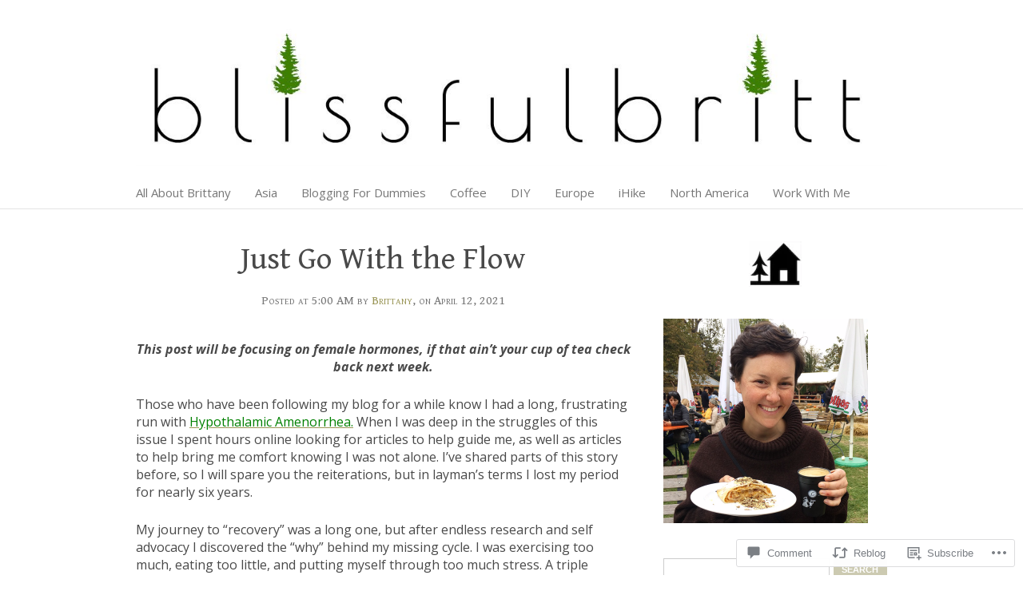

--- FILE ---
content_type: text/html; charset=UTF-8
request_url: https://blissfulbritt.com/2021/04/12/just-go-with-the-flow/
body_size: 35305
content:
<!DOCTYPE html>
<html lang="en">
<head>
<meta charset="UTF-8" />
<meta name="viewport" content="width=device-width" />
<title>Just Go With the Flow | Blissfulbritt</title>
<link rel="profile" href="http://gmpg.org/xfn/11" />
<link rel="pingback" href="https://blissfulbritt.com/xmlrpc.php" />
<!--[if lt IE 9]>
<script src="https://s0.wp.com/wp-content/themes/premium/personal/js/html5.js" type="text/javascript"></script>
<![endif]-->

<script type="text/javascript">
  WebFontConfig = {"google":{"families":["Gentium+Book+Basic:r:latin,latin-ext","Open+Sans:r,i,b,bi:latin,latin-ext"]},"api_url":"https:\/\/fonts-api.wp.com\/css"};
  (function() {
    var wf = document.createElement('script');
    wf.src = '/wp-content/plugins/custom-fonts/js/webfont.js';
    wf.type = 'text/javascript';
    wf.async = 'true';
    var s = document.getElementsByTagName('script')[0];
    s.parentNode.insertBefore(wf, s);
	})();
</script><style id="jetpack-custom-fonts-css">.wf-active .logo h1{font-size:45.5px;font-family:"Gentium Book Basic",serif;font-style:normal;font-weight:400}.wf-active body{font-family:"Open Sans",sans-serif}.wf-active body{font-family:"Open Sans",sans-serif}.wf-active #searchform label{font-family:"Open Sans",sans-serif}.wf-active .attachment-title, .wf-active .post-title{font-size:58.5px;font-family:"Gentium Book Basic",serif;font-style:normal;font-weight:400}.wf-active .page-title{font-size:58.5px;font-family:"Gentium Book Basic",serif;font-style:normal;font-weight:400}.wf-active .section-title{font-weight:400;font-style:normal}.wf-active .three-column .post-title{font-size:28.6px;font-family:"Gentium Book Basic",serif;font-style:normal;font-weight:400}.wf-active #respond h3#reply-title, .wf-active .comments .section-title{font-size:36.4px;font-family:"Gentium Book Basic",serif;font-style:normal;font-weight:400}.wf-active h4.widgettitle{font-size:28.6px;font-family:"Gentium Book Basic",serif;font-style:normal;font-weight:400}.wf-active #footer h4{font-size:22.1px;font-family:"Gentium Book Basic",serif;font-style:normal;font-weight:400}.wf-active .page-title{font-size:39px;font-style:normal;font-weight:400}.wf-active .post .post-title{font-size:39px;font-style:normal;font-weight:400}.wf-active .gallery-title{font-size:39px;font-style:normal;font-weight:400}.wf-active h1{font-family:"Gentium Book Basic",serif;font-size:20.8px;font-style:normal;font-weight:400}.wf-active h2{font-family:"Gentium Book Basic",serif;font-size:28.6px;font-style:normal;font-weight:400}.wf-active h3{font-family:"Gentium Book Basic",serif;font-size:20.8px;font-style:normal;font-weight:400}.wf-active h4{font-family:"Gentium Book Basic",serif;font-size:18.2px;font-style:normal;font-weight:400}.wf-active h5{font-family:"Gentium Book Basic",serif;font-size:15.6px;font-style:normal;font-weight:400}.wf-active h6{font-family:"Gentium Book Basic",serif;font-size:20.8px;font-style:normal;font-weight:400}</style>
<meta name='robots' content='max-image-preview:large' />

<!-- Async WordPress.com Remote Login -->
<script id="wpcom_remote_login_js">
var wpcom_remote_login_extra_auth = '';
function wpcom_remote_login_remove_dom_node_id( element_id ) {
	var dom_node = document.getElementById( element_id );
	if ( dom_node ) { dom_node.parentNode.removeChild( dom_node ); }
}
function wpcom_remote_login_remove_dom_node_classes( class_name ) {
	var dom_nodes = document.querySelectorAll( '.' + class_name );
	for ( var i = 0; i < dom_nodes.length; i++ ) {
		dom_nodes[ i ].parentNode.removeChild( dom_nodes[ i ] );
	}
}
function wpcom_remote_login_final_cleanup() {
	wpcom_remote_login_remove_dom_node_classes( "wpcom_remote_login_msg" );
	wpcom_remote_login_remove_dom_node_id( "wpcom_remote_login_key" );
	wpcom_remote_login_remove_dom_node_id( "wpcom_remote_login_validate" );
	wpcom_remote_login_remove_dom_node_id( "wpcom_remote_login_js" );
	wpcom_remote_login_remove_dom_node_id( "wpcom_request_access_iframe" );
	wpcom_remote_login_remove_dom_node_id( "wpcom_request_access_styles" );
}

// Watch for messages back from the remote login
window.addEventListener( "message", function( e ) {
	if ( e.origin === "https://r-login.wordpress.com" ) {
		var data = {};
		try {
			data = JSON.parse( e.data );
		} catch( e ) {
			wpcom_remote_login_final_cleanup();
			return;
		}

		if ( data.msg === 'LOGIN' ) {
			// Clean up the login check iframe
			wpcom_remote_login_remove_dom_node_id( "wpcom_remote_login_key" );

			var id_regex = new RegExp( /^[0-9]+$/ );
			var token_regex = new RegExp( /^.*|.*|.*$/ );
			if (
				token_regex.test( data.token )
				&& id_regex.test( data.wpcomid )
			) {
				// We have everything we need to ask for a login
				var script = document.createElement( "script" );
				script.setAttribute( "id", "wpcom_remote_login_validate" );
				script.src = '/remote-login.php?wpcom_remote_login=validate'
					+ '&wpcomid=' + data.wpcomid
					+ '&token=' + encodeURIComponent( data.token )
					+ '&host=' + window.location.protocol
					+ '//' + window.location.hostname
					+ '&postid=36084'
					+ '&is_singular=1';
				document.body.appendChild( script );
			}

			return;
		}

		// Safari ITP, not logged in, so redirect
		if ( data.msg === 'LOGIN-REDIRECT' ) {
			window.location = 'https://wordpress.com/log-in?redirect_to=' + window.location.href;
			return;
		}

		// Safari ITP, storage access failed, remove the request
		if ( data.msg === 'LOGIN-REMOVE' ) {
			var css_zap = 'html { -webkit-transition: margin-top 1s; transition: margin-top 1s; } /* 9001 */ html { margin-top: 0 !important; } * html body { margin-top: 0 !important; } @media screen and ( max-width: 782px ) { html { margin-top: 0 !important; } * html body { margin-top: 0 !important; } }';
			var style_zap = document.createElement( 'style' );
			style_zap.type = 'text/css';
			style_zap.appendChild( document.createTextNode( css_zap ) );
			document.body.appendChild( style_zap );

			var e = document.getElementById( 'wpcom_request_access_iframe' );
			e.parentNode.removeChild( e );

			document.cookie = 'wordpress_com_login_access=denied; path=/; max-age=31536000';

			return;
		}

		// Safari ITP
		if ( data.msg === 'REQUEST_ACCESS' ) {
			console.log( 'request access: safari' );

			// Check ITP iframe enable/disable knob
			if ( wpcom_remote_login_extra_auth !== 'safari_itp_iframe' ) {
				return;
			}

			// If we are in a "private window" there is no ITP.
			var private_window = false;
			try {
				var opendb = window.openDatabase( null, null, null, null );
			} catch( e ) {
				private_window = true;
			}

			if ( private_window ) {
				console.log( 'private window' );
				return;
			}

			var iframe = document.createElement( 'iframe' );
			iframe.id = 'wpcom_request_access_iframe';
			iframe.setAttribute( 'scrolling', 'no' );
			iframe.setAttribute( 'sandbox', 'allow-storage-access-by-user-activation allow-scripts allow-same-origin allow-top-navigation-by-user-activation' );
			iframe.src = 'https://r-login.wordpress.com/remote-login.php?wpcom_remote_login=request_access&origin=' + encodeURIComponent( data.origin ) + '&wpcomid=' + encodeURIComponent( data.wpcomid );

			var css = 'html { -webkit-transition: margin-top 1s; transition: margin-top 1s; } /* 9001 */ html { margin-top: 46px !important; } * html body { margin-top: 46px !important; } @media screen and ( max-width: 660px ) { html { margin-top: 71px !important; } * html body { margin-top: 71px !important; } #wpcom_request_access_iframe { display: block; height: 71px !important; } } #wpcom_request_access_iframe { border: 0px; height: 46px; position: fixed; top: 0; left: 0; width: 100%; min-width: 100%; z-index: 99999; background: #23282d; } ';

			var style = document.createElement( 'style' );
			style.type = 'text/css';
			style.id = 'wpcom_request_access_styles';
			style.appendChild( document.createTextNode( css ) );
			document.body.appendChild( style );

			document.body.appendChild( iframe );
		}

		if ( data.msg === 'DONE' ) {
			wpcom_remote_login_final_cleanup();
		}
	}
}, false );

// Inject the remote login iframe after the page has had a chance to load
// more critical resources
window.addEventListener( "DOMContentLoaded", function( e ) {
	var iframe = document.createElement( "iframe" );
	iframe.style.display = "none";
	iframe.setAttribute( "scrolling", "no" );
	iframe.setAttribute( "id", "wpcom_remote_login_key" );
	iframe.src = "https://r-login.wordpress.com/remote-login.php"
		+ "?wpcom_remote_login=key"
		+ "&origin=aHR0cHM6Ly9ibGlzc2Z1bGJyaXR0LmNvbQ%3D%3D"
		+ "&wpcomid=22437529"
		+ "&time=" + Math.floor( Date.now() / 1000 );
	document.body.appendChild( iframe );
}, false );
</script>
<link rel='dns-prefetch' href='//s0.wp.com' />
<link rel='dns-prefetch' href='//widgets.wp.com' />
<link rel='dns-prefetch' href='//fonts-api.wp.com' />
<link rel="alternate" type="application/rss+xml" title="Blissfulbritt &raquo; Feed" href="https://blissfulbritt.com/feed/" />
<link rel="alternate" type="application/rss+xml" title="Blissfulbritt &raquo; Comments Feed" href="https://blissfulbritt.com/comments/feed/" />
<link rel="alternate" type="application/rss+xml" title="Blissfulbritt &raquo; Just Go With the&nbsp;Flow Comments Feed" href="https://blissfulbritt.com/2021/04/12/just-go-with-the-flow/feed/" />
	<script type="text/javascript">
		/* <![CDATA[ */
		function addLoadEvent(func) {
			var oldonload = window.onload;
			if (typeof window.onload != 'function') {
				window.onload = func;
			} else {
				window.onload = function () {
					oldonload();
					func();
				}
			}
		}
		/* ]]> */
	</script>
	<link crossorigin='anonymous' rel='stylesheet' id='all-css-0-1' href='/wp-content/mu-plugins/likes/jetpack-likes.css?m=1743883414i&cssminify=yes' type='text/css' media='all' />
<style id='wp-emoji-styles-inline-css'>

	img.wp-smiley, img.emoji {
		display: inline !important;
		border: none !important;
		box-shadow: none !important;
		height: 1em !important;
		width: 1em !important;
		margin: 0 0.07em !important;
		vertical-align: -0.1em !important;
		background: none !important;
		padding: 0 !important;
	}
/*# sourceURL=wp-emoji-styles-inline-css */
</style>
<link crossorigin='anonymous' rel='stylesheet' id='all-css-2-1' href='/wp-content/plugins/gutenberg-core/v22.2.0/build/styles/block-library/style.css?m=1764855221i&cssminify=yes' type='text/css' media='all' />
<style id='wp-block-library-inline-css'>
.has-text-align-justify {
	text-align:justify;
}
.has-text-align-justify{text-align:justify;}

/*# sourceURL=wp-block-library-inline-css */
</style><style id='wp-block-paragraph-inline-css'>
.is-small-text{font-size:.875em}.is-regular-text{font-size:1em}.is-large-text{font-size:2.25em}.is-larger-text{font-size:3em}.has-drop-cap:not(:focus):first-letter{float:left;font-size:8.4em;font-style:normal;font-weight:100;line-height:.68;margin:.05em .1em 0 0;text-transform:uppercase}body.rtl .has-drop-cap:not(:focus):first-letter{float:none;margin-left:.1em}p.has-drop-cap.has-background{overflow:hidden}:root :where(p.has-background){padding:1.25em 2.375em}:where(p.has-text-color:not(.has-link-color)) a{color:inherit}p.has-text-align-left[style*="writing-mode:vertical-lr"],p.has-text-align-right[style*="writing-mode:vertical-rl"]{rotate:180deg}
/*# sourceURL=/wp-content/plugins/gutenberg-core/v22.2.0/build/styles/block-library/paragraph/style.css */
</style>
<style id='wp-block-image-inline-css'>
.wp-block-image>a,.wp-block-image>figure>a{display:inline-block}.wp-block-image img{box-sizing:border-box;height:auto;max-width:100%;vertical-align:bottom}@media not (prefers-reduced-motion){.wp-block-image img.hide{visibility:hidden}.wp-block-image img.show{animation:show-content-image .4s}}.wp-block-image[style*=border-radius] img,.wp-block-image[style*=border-radius]>a{border-radius:inherit}.wp-block-image.has-custom-border img{box-sizing:border-box}.wp-block-image.aligncenter{text-align:center}.wp-block-image.alignfull>a,.wp-block-image.alignwide>a{width:100%}.wp-block-image.alignfull img,.wp-block-image.alignwide img{height:auto;width:100%}.wp-block-image .aligncenter,.wp-block-image .alignleft,.wp-block-image .alignright,.wp-block-image.aligncenter,.wp-block-image.alignleft,.wp-block-image.alignright{display:table}.wp-block-image .aligncenter>figcaption,.wp-block-image .alignleft>figcaption,.wp-block-image .alignright>figcaption,.wp-block-image.aligncenter>figcaption,.wp-block-image.alignleft>figcaption,.wp-block-image.alignright>figcaption{caption-side:bottom;display:table-caption}.wp-block-image .alignleft{float:left;margin:.5em 1em .5em 0}.wp-block-image .alignright{float:right;margin:.5em 0 .5em 1em}.wp-block-image .aligncenter{margin-left:auto;margin-right:auto}.wp-block-image :where(figcaption){margin-bottom:1em;margin-top:.5em}.wp-block-image.is-style-circle-mask img{border-radius:9999px}@supports ((-webkit-mask-image:none) or (mask-image:none)) or (-webkit-mask-image:none){.wp-block-image.is-style-circle-mask img{border-radius:0;-webkit-mask-image:url('data:image/svg+xml;utf8,<svg viewBox="0 0 100 100" xmlns="http://www.w3.org/2000/svg"><circle cx="50" cy="50" r="50"/></svg>');mask-image:url('data:image/svg+xml;utf8,<svg viewBox="0 0 100 100" xmlns="http://www.w3.org/2000/svg"><circle cx="50" cy="50" r="50"/></svg>');mask-mode:alpha;-webkit-mask-position:center;mask-position:center;-webkit-mask-repeat:no-repeat;mask-repeat:no-repeat;-webkit-mask-size:contain;mask-size:contain}}:root :where(.wp-block-image.is-style-rounded img,.wp-block-image .is-style-rounded img){border-radius:9999px}.wp-block-image figure{margin:0}.wp-lightbox-container{display:flex;flex-direction:column;position:relative}.wp-lightbox-container img{cursor:zoom-in}.wp-lightbox-container img:hover+button{opacity:1}.wp-lightbox-container button{align-items:center;backdrop-filter:blur(16px) saturate(180%);background-color:#5a5a5a40;border:none;border-radius:4px;cursor:zoom-in;display:flex;height:20px;justify-content:center;opacity:0;padding:0;position:absolute;right:16px;text-align:center;top:16px;width:20px;z-index:100}@media not (prefers-reduced-motion){.wp-lightbox-container button{transition:opacity .2s ease}}.wp-lightbox-container button:focus-visible{outline:3px auto #5a5a5a40;outline:3px auto -webkit-focus-ring-color;outline-offset:3px}.wp-lightbox-container button:hover{cursor:pointer;opacity:1}.wp-lightbox-container button:focus{opacity:1}.wp-lightbox-container button:focus,.wp-lightbox-container button:hover,.wp-lightbox-container button:not(:hover):not(:active):not(.has-background){background-color:#5a5a5a40;border:none}.wp-lightbox-overlay{box-sizing:border-box;cursor:zoom-out;height:100vh;left:0;overflow:hidden;position:fixed;top:0;visibility:hidden;width:100%;z-index:100000}.wp-lightbox-overlay .close-button{align-items:center;cursor:pointer;display:flex;justify-content:center;min-height:40px;min-width:40px;padding:0;position:absolute;right:calc(env(safe-area-inset-right) + 16px);top:calc(env(safe-area-inset-top) + 16px);z-index:5000000}.wp-lightbox-overlay .close-button:focus,.wp-lightbox-overlay .close-button:hover,.wp-lightbox-overlay .close-button:not(:hover):not(:active):not(.has-background){background:none;border:none}.wp-lightbox-overlay .lightbox-image-container{height:var(--wp--lightbox-container-height);left:50%;overflow:hidden;position:absolute;top:50%;transform:translate(-50%,-50%);transform-origin:top left;width:var(--wp--lightbox-container-width);z-index:9999999999}.wp-lightbox-overlay .wp-block-image{align-items:center;box-sizing:border-box;display:flex;height:100%;justify-content:center;margin:0;position:relative;transform-origin:0 0;width:100%;z-index:3000000}.wp-lightbox-overlay .wp-block-image img{height:var(--wp--lightbox-image-height);min-height:var(--wp--lightbox-image-height);min-width:var(--wp--lightbox-image-width);width:var(--wp--lightbox-image-width)}.wp-lightbox-overlay .wp-block-image figcaption{display:none}.wp-lightbox-overlay button{background:none;border:none}.wp-lightbox-overlay .scrim{background-color:#fff;height:100%;opacity:.9;position:absolute;width:100%;z-index:2000000}.wp-lightbox-overlay.active{visibility:visible}@media not (prefers-reduced-motion){.wp-lightbox-overlay.active{animation:turn-on-visibility .25s both}.wp-lightbox-overlay.active img{animation:turn-on-visibility .35s both}.wp-lightbox-overlay.show-closing-animation:not(.active){animation:turn-off-visibility .35s both}.wp-lightbox-overlay.show-closing-animation:not(.active) img{animation:turn-off-visibility .25s both}.wp-lightbox-overlay.zoom.active{animation:none;opacity:1;visibility:visible}.wp-lightbox-overlay.zoom.active .lightbox-image-container{animation:lightbox-zoom-in .4s}.wp-lightbox-overlay.zoom.active .lightbox-image-container img{animation:none}.wp-lightbox-overlay.zoom.active .scrim{animation:turn-on-visibility .4s forwards}.wp-lightbox-overlay.zoom.show-closing-animation:not(.active){animation:none}.wp-lightbox-overlay.zoom.show-closing-animation:not(.active) .lightbox-image-container{animation:lightbox-zoom-out .4s}.wp-lightbox-overlay.zoom.show-closing-animation:not(.active) .lightbox-image-container img{animation:none}.wp-lightbox-overlay.zoom.show-closing-animation:not(.active) .scrim{animation:turn-off-visibility .4s forwards}}@keyframes show-content-image{0%{visibility:hidden}99%{visibility:hidden}to{visibility:visible}}@keyframes turn-on-visibility{0%{opacity:0}to{opacity:1}}@keyframes turn-off-visibility{0%{opacity:1;visibility:visible}99%{opacity:0;visibility:visible}to{opacity:0;visibility:hidden}}@keyframes lightbox-zoom-in{0%{transform:translate(calc((-100vw + var(--wp--lightbox-scrollbar-width))/2 + var(--wp--lightbox-initial-left-position)),calc(-50vh + var(--wp--lightbox-initial-top-position))) scale(var(--wp--lightbox-scale))}to{transform:translate(-50%,-50%) scale(1)}}@keyframes lightbox-zoom-out{0%{transform:translate(-50%,-50%) scale(1);visibility:visible}99%{visibility:visible}to{transform:translate(calc((-100vw + var(--wp--lightbox-scrollbar-width))/2 + var(--wp--lightbox-initial-left-position)),calc(-50vh + var(--wp--lightbox-initial-top-position))) scale(var(--wp--lightbox-scale));visibility:hidden}}
/*# sourceURL=/wp-content/plugins/gutenberg-core/v22.2.0/build/styles/block-library/image/style.css */
</style>
<style id='global-styles-inline-css'>
:root{--wp--preset--aspect-ratio--square: 1;--wp--preset--aspect-ratio--4-3: 4/3;--wp--preset--aspect-ratio--3-4: 3/4;--wp--preset--aspect-ratio--3-2: 3/2;--wp--preset--aspect-ratio--2-3: 2/3;--wp--preset--aspect-ratio--16-9: 16/9;--wp--preset--aspect-ratio--9-16: 9/16;--wp--preset--color--black: #000000;--wp--preset--color--cyan-bluish-gray: #abb8c3;--wp--preset--color--white: #ffffff;--wp--preset--color--pale-pink: #f78da7;--wp--preset--color--vivid-red: #cf2e2e;--wp--preset--color--luminous-vivid-orange: #ff6900;--wp--preset--color--luminous-vivid-amber: #fcb900;--wp--preset--color--light-green-cyan: #7bdcb5;--wp--preset--color--vivid-green-cyan: #00d084;--wp--preset--color--pale-cyan-blue: #8ed1fc;--wp--preset--color--vivid-cyan-blue: #0693e3;--wp--preset--color--vivid-purple: #9b51e0;--wp--preset--gradient--vivid-cyan-blue-to-vivid-purple: linear-gradient(135deg,rgb(6,147,227) 0%,rgb(155,81,224) 100%);--wp--preset--gradient--light-green-cyan-to-vivid-green-cyan: linear-gradient(135deg,rgb(122,220,180) 0%,rgb(0,208,130) 100%);--wp--preset--gradient--luminous-vivid-amber-to-luminous-vivid-orange: linear-gradient(135deg,rgb(252,185,0) 0%,rgb(255,105,0) 100%);--wp--preset--gradient--luminous-vivid-orange-to-vivid-red: linear-gradient(135deg,rgb(255,105,0) 0%,rgb(207,46,46) 100%);--wp--preset--gradient--very-light-gray-to-cyan-bluish-gray: linear-gradient(135deg,rgb(238,238,238) 0%,rgb(169,184,195) 100%);--wp--preset--gradient--cool-to-warm-spectrum: linear-gradient(135deg,rgb(74,234,220) 0%,rgb(151,120,209) 20%,rgb(207,42,186) 40%,rgb(238,44,130) 60%,rgb(251,105,98) 80%,rgb(254,248,76) 100%);--wp--preset--gradient--blush-light-purple: linear-gradient(135deg,rgb(255,206,236) 0%,rgb(152,150,240) 100%);--wp--preset--gradient--blush-bordeaux: linear-gradient(135deg,rgb(254,205,165) 0%,rgb(254,45,45) 50%,rgb(107,0,62) 100%);--wp--preset--gradient--luminous-dusk: linear-gradient(135deg,rgb(255,203,112) 0%,rgb(199,81,192) 50%,rgb(65,88,208) 100%);--wp--preset--gradient--pale-ocean: linear-gradient(135deg,rgb(255,245,203) 0%,rgb(182,227,212) 50%,rgb(51,167,181) 100%);--wp--preset--gradient--electric-grass: linear-gradient(135deg,rgb(202,248,128) 0%,rgb(113,206,126) 100%);--wp--preset--gradient--midnight: linear-gradient(135deg,rgb(2,3,129) 0%,rgb(40,116,252) 100%);--wp--preset--font-size--small: 13px;--wp--preset--font-size--medium: 20px;--wp--preset--font-size--large: 36px;--wp--preset--font-size--x-large: 42px;--wp--preset--font-family--albert-sans: 'Albert Sans', sans-serif;--wp--preset--font-family--alegreya: Alegreya, serif;--wp--preset--font-family--arvo: Arvo, serif;--wp--preset--font-family--bodoni-moda: 'Bodoni Moda', serif;--wp--preset--font-family--bricolage-grotesque: 'Bricolage Grotesque', sans-serif;--wp--preset--font-family--cabin: Cabin, sans-serif;--wp--preset--font-family--chivo: Chivo, sans-serif;--wp--preset--font-family--commissioner: Commissioner, sans-serif;--wp--preset--font-family--cormorant: Cormorant, serif;--wp--preset--font-family--courier-prime: 'Courier Prime', monospace;--wp--preset--font-family--crimson-pro: 'Crimson Pro', serif;--wp--preset--font-family--dm-mono: 'DM Mono', monospace;--wp--preset--font-family--dm-sans: 'DM Sans', sans-serif;--wp--preset--font-family--dm-serif-display: 'DM Serif Display', serif;--wp--preset--font-family--domine: Domine, serif;--wp--preset--font-family--eb-garamond: 'EB Garamond', serif;--wp--preset--font-family--epilogue: Epilogue, sans-serif;--wp--preset--font-family--fahkwang: Fahkwang, sans-serif;--wp--preset--font-family--figtree: Figtree, sans-serif;--wp--preset--font-family--fira-sans: 'Fira Sans', sans-serif;--wp--preset--font-family--fjalla-one: 'Fjalla One', sans-serif;--wp--preset--font-family--fraunces: Fraunces, serif;--wp--preset--font-family--gabarito: Gabarito, system-ui;--wp--preset--font-family--ibm-plex-mono: 'IBM Plex Mono', monospace;--wp--preset--font-family--ibm-plex-sans: 'IBM Plex Sans', sans-serif;--wp--preset--font-family--ibarra-real-nova: 'Ibarra Real Nova', serif;--wp--preset--font-family--instrument-serif: 'Instrument Serif', serif;--wp--preset--font-family--inter: Inter, sans-serif;--wp--preset--font-family--josefin-sans: 'Josefin Sans', sans-serif;--wp--preset--font-family--jost: Jost, sans-serif;--wp--preset--font-family--libre-baskerville: 'Libre Baskerville', serif;--wp--preset--font-family--libre-franklin: 'Libre Franklin', sans-serif;--wp--preset--font-family--literata: Literata, serif;--wp--preset--font-family--lora: Lora, serif;--wp--preset--font-family--merriweather: Merriweather, serif;--wp--preset--font-family--montserrat: Montserrat, sans-serif;--wp--preset--font-family--newsreader: Newsreader, serif;--wp--preset--font-family--noto-sans-mono: 'Noto Sans Mono', sans-serif;--wp--preset--font-family--nunito: Nunito, sans-serif;--wp--preset--font-family--open-sans: 'Open Sans', sans-serif;--wp--preset--font-family--overpass: Overpass, sans-serif;--wp--preset--font-family--pt-serif: 'PT Serif', serif;--wp--preset--font-family--petrona: Petrona, serif;--wp--preset--font-family--piazzolla: Piazzolla, serif;--wp--preset--font-family--playfair-display: 'Playfair Display', serif;--wp--preset--font-family--plus-jakarta-sans: 'Plus Jakarta Sans', sans-serif;--wp--preset--font-family--poppins: Poppins, sans-serif;--wp--preset--font-family--raleway: Raleway, sans-serif;--wp--preset--font-family--roboto: Roboto, sans-serif;--wp--preset--font-family--roboto-slab: 'Roboto Slab', serif;--wp--preset--font-family--rubik: Rubik, sans-serif;--wp--preset--font-family--rufina: Rufina, serif;--wp--preset--font-family--sora: Sora, sans-serif;--wp--preset--font-family--source-sans-3: 'Source Sans 3', sans-serif;--wp--preset--font-family--source-serif-4: 'Source Serif 4', serif;--wp--preset--font-family--space-mono: 'Space Mono', monospace;--wp--preset--font-family--syne: Syne, sans-serif;--wp--preset--font-family--texturina: Texturina, serif;--wp--preset--font-family--urbanist: Urbanist, sans-serif;--wp--preset--font-family--work-sans: 'Work Sans', sans-serif;--wp--preset--spacing--20: 0.44rem;--wp--preset--spacing--30: 0.67rem;--wp--preset--spacing--40: 1rem;--wp--preset--spacing--50: 1.5rem;--wp--preset--spacing--60: 2.25rem;--wp--preset--spacing--70: 3.38rem;--wp--preset--spacing--80: 5.06rem;--wp--preset--shadow--natural: 6px 6px 9px rgba(0, 0, 0, 0.2);--wp--preset--shadow--deep: 12px 12px 50px rgba(0, 0, 0, 0.4);--wp--preset--shadow--sharp: 6px 6px 0px rgba(0, 0, 0, 0.2);--wp--preset--shadow--outlined: 6px 6px 0px -3px rgb(255, 255, 255), 6px 6px rgb(0, 0, 0);--wp--preset--shadow--crisp: 6px 6px 0px rgb(0, 0, 0);}:where(.is-layout-flex){gap: 0.5em;}:where(.is-layout-grid){gap: 0.5em;}body .is-layout-flex{display: flex;}.is-layout-flex{flex-wrap: wrap;align-items: center;}.is-layout-flex > :is(*, div){margin: 0;}body .is-layout-grid{display: grid;}.is-layout-grid > :is(*, div){margin: 0;}:where(.wp-block-columns.is-layout-flex){gap: 2em;}:where(.wp-block-columns.is-layout-grid){gap: 2em;}:where(.wp-block-post-template.is-layout-flex){gap: 1.25em;}:where(.wp-block-post-template.is-layout-grid){gap: 1.25em;}.has-black-color{color: var(--wp--preset--color--black) !important;}.has-cyan-bluish-gray-color{color: var(--wp--preset--color--cyan-bluish-gray) !important;}.has-white-color{color: var(--wp--preset--color--white) !important;}.has-pale-pink-color{color: var(--wp--preset--color--pale-pink) !important;}.has-vivid-red-color{color: var(--wp--preset--color--vivid-red) !important;}.has-luminous-vivid-orange-color{color: var(--wp--preset--color--luminous-vivid-orange) !important;}.has-luminous-vivid-amber-color{color: var(--wp--preset--color--luminous-vivid-amber) !important;}.has-light-green-cyan-color{color: var(--wp--preset--color--light-green-cyan) !important;}.has-vivid-green-cyan-color{color: var(--wp--preset--color--vivid-green-cyan) !important;}.has-pale-cyan-blue-color{color: var(--wp--preset--color--pale-cyan-blue) !important;}.has-vivid-cyan-blue-color{color: var(--wp--preset--color--vivid-cyan-blue) !important;}.has-vivid-purple-color{color: var(--wp--preset--color--vivid-purple) !important;}.has-black-background-color{background-color: var(--wp--preset--color--black) !important;}.has-cyan-bluish-gray-background-color{background-color: var(--wp--preset--color--cyan-bluish-gray) !important;}.has-white-background-color{background-color: var(--wp--preset--color--white) !important;}.has-pale-pink-background-color{background-color: var(--wp--preset--color--pale-pink) !important;}.has-vivid-red-background-color{background-color: var(--wp--preset--color--vivid-red) !important;}.has-luminous-vivid-orange-background-color{background-color: var(--wp--preset--color--luminous-vivid-orange) !important;}.has-luminous-vivid-amber-background-color{background-color: var(--wp--preset--color--luminous-vivid-amber) !important;}.has-light-green-cyan-background-color{background-color: var(--wp--preset--color--light-green-cyan) !important;}.has-vivid-green-cyan-background-color{background-color: var(--wp--preset--color--vivid-green-cyan) !important;}.has-pale-cyan-blue-background-color{background-color: var(--wp--preset--color--pale-cyan-blue) !important;}.has-vivid-cyan-blue-background-color{background-color: var(--wp--preset--color--vivid-cyan-blue) !important;}.has-vivid-purple-background-color{background-color: var(--wp--preset--color--vivid-purple) !important;}.has-black-border-color{border-color: var(--wp--preset--color--black) !important;}.has-cyan-bluish-gray-border-color{border-color: var(--wp--preset--color--cyan-bluish-gray) !important;}.has-white-border-color{border-color: var(--wp--preset--color--white) !important;}.has-pale-pink-border-color{border-color: var(--wp--preset--color--pale-pink) !important;}.has-vivid-red-border-color{border-color: var(--wp--preset--color--vivid-red) !important;}.has-luminous-vivid-orange-border-color{border-color: var(--wp--preset--color--luminous-vivid-orange) !important;}.has-luminous-vivid-amber-border-color{border-color: var(--wp--preset--color--luminous-vivid-amber) !important;}.has-light-green-cyan-border-color{border-color: var(--wp--preset--color--light-green-cyan) !important;}.has-vivid-green-cyan-border-color{border-color: var(--wp--preset--color--vivid-green-cyan) !important;}.has-pale-cyan-blue-border-color{border-color: var(--wp--preset--color--pale-cyan-blue) !important;}.has-vivid-cyan-blue-border-color{border-color: var(--wp--preset--color--vivid-cyan-blue) !important;}.has-vivid-purple-border-color{border-color: var(--wp--preset--color--vivid-purple) !important;}.has-vivid-cyan-blue-to-vivid-purple-gradient-background{background: var(--wp--preset--gradient--vivid-cyan-blue-to-vivid-purple) !important;}.has-light-green-cyan-to-vivid-green-cyan-gradient-background{background: var(--wp--preset--gradient--light-green-cyan-to-vivid-green-cyan) !important;}.has-luminous-vivid-amber-to-luminous-vivid-orange-gradient-background{background: var(--wp--preset--gradient--luminous-vivid-amber-to-luminous-vivid-orange) !important;}.has-luminous-vivid-orange-to-vivid-red-gradient-background{background: var(--wp--preset--gradient--luminous-vivid-orange-to-vivid-red) !important;}.has-very-light-gray-to-cyan-bluish-gray-gradient-background{background: var(--wp--preset--gradient--very-light-gray-to-cyan-bluish-gray) !important;}.has-cool-to-warm-spectrum-gradient-background{background: var(--wp--preset--gradient--cool-to-warm-spectrum) !important;}.has-blush-light-purple-gradient-background{background: var(--wp--preset--gradient--blush-light-purple) !important;}.has-blush-bordeaux-gradient-background{background: var(--wp--preset--gradient--blush-bordeaux) !important;}.has-luminous-dusk-gradient-background{background: var(--wp--preset--gradient--luminous-dusk) !important;}.has-pale-ocean-gradient-background{background: var(--wp--preset--gradient--pale-ocean) !important;}.has-electric-grass-gradient-background{background: var(--wp--preset--gradient--electric-grass) !important;}.has-midnight-gradient-background{background: var(--wp--preset--gradient--midnight) !important;}.has-small-font-size{font-size: var(--wp--preset--font-size--small) !important;}.has-medium-font-size{font-size: var(--wp--preset--font-size--medium) !important;}.has-large-font-size{font-size: var(--wp--preset--font-size--large) !important;}.has-x-large-font-size{font-size: var(--wp--preset--font-size--x-large) !important;}.has-albert-sans-font-family{font-family: var(--wp--preset--font-family--albert-sans) !important;}.has-alegreya-font-family{font-family: var(--wp--preset--font-family--alegreya) !important;}.has-arvo-font-family{font-family: var(--wp--preset--font-family--arvo) !important;}.has-bodoni-moda-font-family{font-family: var(--wp--preset--font-family--bodoni-moda) !important;}.has-bricolage-grotesque-font-family{font-family: var(--wp--preset--font-family--bricolage-grotesque) !important;}.has-cabin-font-family{font-family: var(--wp--preset--font-family--cabin) !important;}.has-chivo-font-family{font-family: var(--wp--preset--font-family--chivo) !important;}.has-commissioner-font-family{font-family: var(--wp--preset--font-family--commissioner) !important;}.has-cormorant-font-family{font-family: var(--wp--preset--font-family--cormorant) !important;}.has-courier-prime-font-family{font-family: var(--wp--preset--font-family--courier-prime) !important;}.has-crimson-pro-font-family{font-family: var(--wp--preset--font-family--crimson-pro) !important;}.has-dm-mono-font-family{font-family: var(--wp--preset--font-family--dm-mono) !important;}.has-dm-sans-font-family{font-family: var(--wp--preset--font-family--dm-sans) !important;}.has-dm-serif-display-font-family{font-family: var(--wp--preset--font-family--dm-serif-display) !important;}.has-domine-font-family{font-family: var(--wp--preset--font-family--domine) !important;}.has-eb-garamond-font-family{font-family: var(--wp--preset--font-family--eb-garamond) !important;}.has-epilogue-font-family{font-family: var(--wp--preset--font-family--epilogue) !important;}.has-fahkwang-font-family{font-family: var(--wp--preset--font-family--fahkwang) !important;}.has-figtree-font-family{font-family: var(--wp--preset--font-family--figtree) !important;}.has-fira-sans-font-family{font-family: var(--wp--preset--font-family--fira-sans) !important;}.has-fjalla-one-font-family{font-family: var(--wp--preset--font-family--fjalla-one) !important;}.has-fraunces-font-family{font-family: var(--wp--preset--font-family--fraunces) !important;}.has-gabarito-font-family{font-family: var(--wp--preset--font-family--gabarito) !important;}.has-ibm-plex-mono-font-family{font-family: var(--wp--preset--font-family--ibm-plex-mono) !important;}.has-ibm-plex-sans-font-family{font-family: var(--wp--preset--font-family--ibm-plex-sans) !important;}.has-ibarra-real-nova-font-family{font-family: var(--wp--preset--font-family--ibarra-real-nova) !important;}.has-instrument-serif-font-family{font-family: var(--wp--preset--font-family--instrument-serif) !important;}.has-inter-font-family{font-family: var(--wp--preset--font-family--inter) !important;}.has-josefin-sans-font-family{font-family: var(--wp--preset--font-family--josefin-sans) !important;}.has-jost-font-family{font-family: var(--wp--preset--font-family--jost) !important;}.has-libre-baskerville-font-family{font-family: var(--wp--preset--font-family--libre-baskerville) !important;}.has-libre-franklin-font-family{font-family: var(--wp--preset--font-family--libre-franklin) !important;}.has-literata-font-family{font-family: var(--wp--preset--font-family--literata) !important;}.has-lora-font-family{font-family: var(--wp--preset--font-family--lora) !important;}.has-merriweather-font-family{font-family: var(--wp--preset--font-family--merriweather) !important;}.has-montserrat-font-family{font-family: var(--wp--preset--font-family--montserrat) !important;}.has-newsreader-font-family{font-family: var(--wp--preset--font-family--newsreader) !important;}.has-noto-sans-mono-font-family{font-family: var(--wp--preset--font-family--noto-sans-mono) !important;}.has-nunito-font-family{font-family: var(--wp--preset--font-family--nunito) !important;}.has-open-sans-font-family{font-family: var(--wp--preset--font-family--open-sans) !important;}.has-overpass-font-family{font-family: var(--wp--preset--font-family--overpass) !important;}.has-pt-serif-font-family{font-family: var(--wp--preset--font-family--pt-serif) !important;}.has-petrona-font-family{font-family: var(--wp--preset--font-family--petrona) !important;}.has-piazzolla-font-family{font-family: var(--wp--preset--font-family--piazzolla) !important;}.has-playfair-display-font-family{font-family: var(--wp--preset--font-family--playfair-display) !important;}.has-plus-jakarta-sans-font-family{font-family: var(--wp--preset--font-family--plus-jakarta-sans) !important;}.has-poppins-font-family{font-family: var(--wp--preset--font-family--poppins) !important;}.has-raleway-font-family{font-family: var(--wp--preset--font-family--raleway) !important;}.has-roboto-font-family{font-family: var(--wp--preset--font-family--roboto) !important;}.has-roboto-slab-font-family{font-family: var(--wp--preset--font-family--roboto-slab) !important;}.has-rubik-font-family{font-family: var(--wp--preset--font-family--rubik) !important;}.has-rufina-font-family{font-family: var(--wp--preset--font-family--rufina) !important;}.has-sora-font-family{font-family: var(--wp--preset--font-family--sora) !important;}.has-source-sans-3-font-family{font-family: var(--wp--preset--font-family--source-sans-3) !important;}.has-source-serif-4-font-family{font-family: var(--wp--preset--font-family--source-serif-4) !important;}.has-space-mono-font-family{font-family: var(--wp--preset--font-family--space-mono) !important;}.has-syne-font-family{font-family: var(--wp--preset--font-family--syne) !important;}.has-texturina-font-family{font-family: var(--wp--preset--font-family--texturina) !important;}.has-urbanist-font-family{font-family: var(--wp--preset--font-family--urbanist) !important;}.has-work-sans-font-family{font-family: var(--wp--preset--font-family--work-sans) !important;}
/*# sourceURL=global-styles-inline-css */
</style>

<style id='classic-theme-styles-inline-css'>
/*! This file is auto-generated */
.wp-block-button__link{color:#fff;background-color:#32373c;border-radius:9999px;box-shadow:none;text-decoration:none;padding:calc(.667em + 2px) calc(1.333em + 2px);font-size:1.125em}.wp-block-file__button{background:#32373c;color:#fff;text-decoration:none}
/*# sourceURL=/wp-includes/css/classic-themes.min.css */
</style>
<link crossorigin='anonymous' rel='stylesheet' id='all-css-4-1' href='/_static/??-eJx9j9tOAzEMRH8Ir7vcCg+IT0G5WCVtnESxs4W/x6uqgEDalygZz5lx8Nwg1KJUFFseh1QEQ/W5hpPg7TQ/TTNI4pYJOi3TPcYk+u0A0c9MUxC5wV9BPOAnq5Pp3JyuDqaYHGVis21h5xQPpIbL9Q5KH9tIsxrwvnUSATs5DQZ9ty7Z4o6kzYUTmHSJuAxQRrnO3hYqsXZ0Qys71RT+USg9oB8pR1yoe2s2cf2l/H2vu7zyy7x/3O3mh+e7/fELQIiRJA==&cssminify=yes' type='text/css' media='all' />
<link rel='stylesheet' id='verbum-gutenberg-css-css' href='https://widgets.wp.com/verbum-block-editor/block-editor.css?ver=1738686361' media='all' />
<link rel='stylesheet' id='personal-google-rochester-css' href='https://fonts-api.wp.com/css?family=Rochester&#038;ver=6.9-RC2-61304' media='all' />
<link rel='stylesheet' id='personal-google-ptserif-css' href='https://fonts-api.wp.com/css?family=PT+Serif%3A400%2C700%2C400italic%2C700italic&#038;ver=6.9-RC2-61304' media='all' />
<link rel='stylesheet' id='personal-google-roboto-css' href='https://fonts-api.wp.com/css?family=Roboto+Condensed%3A400%2C700&#038;ver=6.9-RC2-61304' media='all' />
<link crossorigin='anonymous' rel='stylesheet' id='all-css-12-1' href='/_static/??-eJx9i8sKwjAQAH/IuNVSaA/it8SwjZF9hOwG8e9bb/XibQZm4F1DUnEUB38io0FtyKUzVGymEgnMP4TnZHaCQ809VOq5iEHDB2neMcNeHfTflFEDaYpeVH4krBRL+653vl2meRmn6zgPrw3vyD9e&cssminify=yes' type='text/css' media='all' />
<style id='jetpack-global-styles-frontend-style-inline-css'>
:root { --font-headings: unset; --font-base: unset; --font-headings-default: -apple-system,BlinkMacSystemFont,"Segoe UI",Roboto,Oxygen-Sans,Ubuntu,Cantarell,"Helvetica Neue",sans-serif; --font-base-default: -apple-system,BlinkMacSystemFont,"Segoe UI",Roboto,Oxygen-Sans,Ubuntu,Cantarell,"Helvetica Neue",sans-serif;}
/*# sourceURL=jetpack-global-styles-frontend-style-inline-css */
</style>
<link crossorigin='anonymous' rel='stylesheet' id='all-css-14-1' href='/_static/??-eJyNjcsKAjEMRX/IGtQZBxfip0hMS9sxTYppGfx7H7gRN+7ugcs5sFRHKi1Ig9Jd5R6zGMyhVaTrh8G6QFHfORhYwlvw6P39PbPENZmt4G/ROQuBKWVkxxrVvuBH1lIoz2waILJekF+HUzlupnG3nQ77YZwfuRJIaQ==&cssminify=yes' type='text/css' media='all' />
<script type="text/javascript" id="wpcom-actionbar-placeholder-js-extra">
/* <![CDATA[ */
var actionbardata = {"siteID":"22437529","postID":"36084","siteURL":"https://blissfulbritt.com","xhrURL":"https://blissfulbritt.com/wp-admin/admin-ajax.php","nonce":"254b6b84e8","isLoggedIn":"","statusMessage":"","subsEmailDefault":"instantly","proxyScriptUrl":"https://s0.wp.com/wp-content/js/wpcom-proxy-request.js?m=1513050504i&amp;ver=20211021","shortlink":"https://wp.me/p1w91D-9o0","i18n":{"followedText":"New posts from this site will now appear in your \u003Ca href=\"https://wordpress.com/reader\"\u003EReader\u003C/a\u003E","foldBar":"Collapse this bar","unfoldBar":"Expand this bar","shortLinkCopied":"Shortlink copied to clipboard."}};
//# sourceURL=wpcom-actionbar-placeholder-js-extra
/* ]]> */
</script>
<script type="text/javascript" id="jetpack-mu-wpcom-settings-js-before">
/* <![CDATA[ */
var JETPACK_MU_WPCOM_SETTINGS = {"assetsUrl":"https://s0.wp.com/wp-content/mu-plugins/jetpack-mu-wpcom-plugin/sun/jetpack_vendor/automattic/jetpack-mu-wpcom/src/build/"};
//# sourceURL=jetpack-mu-wpcom-settings-js-before
/* ]]> */
</script>
<script crossorigin='anonymous' type='text/javascript'  src='/wp-content/js/rlt-proxy.js?m=1720530689i'></script>
<script type="text/javascript" id="rlt-proxy-js-after">
/* <![CDATA[ */
	rltInitialize( {"token":null,"iframeOrigins":["https:\/\/widgets.wp.com"]} );
//# sourceURL=rlt-proxy-js-after
/* ]]> */
</script>
<link rel="EditURI" type="application/rsd+xml" title="RSD" href="https://blissfulbritt.wordpress.com/xmlrpc.php?rsd" />
<meta name="generator" content="WordPress.com" />
<link rel="canonical" href="https://blissfulbritt.com/2021/04/12/just-go-with-the-flow/" />
<link rel='shortlink' href='https://wp.me/p1w91D-9o0' />
<link rel="alternate" type="application/json+oembed" href="https://public-api.wordpress.com/oembed/?format=json&amp;url=https%3A%2F%2Fblissfulbritt.com%2F2021%2F04%2F12%2Fjust-go-with-the-flow%2F&amp;for=wpcom-auto-discovery" /><link rel="alternate" type="application/xml+oembed" href="https://public-api.wordpress.com/oembed/?format=xml&amp;url=https%3A%2F%2Fblissfulbritt.com%2F2021%2F04%2F12%2Fjust-go-with-the-flow%2F&amp;for=wpcom-auto-discovery" />
<!-- Jetpack Open Graph Tags -->
<meta property="og:type" content="article" />
<meta property="og:title" content="Just Go With the Flow" />
<meta property="og:url" content="https://blissfulbritt.com/2021/04/12/just-go-with-the-flow/" />
<meta property="og:description" content="This post will be focusing on female hormones, if that ain&#8217;t your cup of tea check back next week. Those who have been following my blog for a while know I had a long, frustrating run with Hy…" />
<meta property="article:published_time" content="2021-04-12T12:00:00+00:00" />
<meta property="article:modified_time" content="2022-07-07T13:48:49+00:00" />
<meta property="og:site_name" content="Blissfulbritt" />
<meta property="og:image" content="https://blissfulbritt.com/wp-content/uploads/2021/04/img_2719-1.jpeg" />
<meta property="og:image:width" content="750" />
<meta property="og:image:height" content="740" />
<meta property="og:image:alt" content="" />
<meta property="og:locale" content="en_US" />
<meta property="article:publisher" content="https://www.facebook.com/WordPresscom" />
<meta name="twitter:text:title" content="Just Go With the&nbsp;Flow" />
<meta name="twitter:image" content="https://blissfulbritt.com/wp-content/uploads/2021/04/img_2719-1.jpeg?w=640" />
<meta name="twitter:card" content="summary_large_image" />

<!-- End Jetpack Open Graph Tags -->
<link rel="shortcut icon" type="image/x-icon" href="https://secure.gravatar.com/blavatar/23809ceeec9f5f3ce52414e76ed5eb7e3a377d33e024cfd27c59b5ad6bbf0c4d?s=32" sizes="16x16" />
<link rel="icon" type="image/x-icon" href="https://secure.gravatar.com/blavatar/23809ceeec9f5f3ce52414e76ed5eb7e3a377d33e024cfd27c59b5ad6bbf0c4d?s=32" sizes="16x16" />
<link rel="apple-touch-icon" href="https://secure.gravatar.com/blavatar/23809ceeec9f5f3ce52414e76ed5eb7e3a377d33e024cfd27c59b5ad6bbf0c4d?s=114" />
<link rel='openid.server' href='https://blissfulbritt.com/?openidserver=1' />
<link rel='openid.delegate' href='https://blissfulbritt.com/' />
<link rel="search" type="application/opensearchdescription+xml" href="https://blissfulbritt.com/osd.xml" title="Blissfulbritt" />
<link rel="search" type="application/opensearchdescription+xml" href="https://s1.wp.com/opensearch.xml" title="WordPress.com" />
		<style type="text/css">
			.recentcomments a {
				display: inline !important;
				padding: 0 !important;
				margin: 0 !important;
			}

			table.recentcommentsavatartop img.avatar, table.recentcommentsavatarend img.avatar {
				border: 0px;
				margin: 0;
			}

			table.recentcommentsavatartop a, table.recentcommentsavatarend a {
				border: 0px !important;
				background-color: transparent !important;
			}

			td.recentcommentsavatarend, td.recentcommentsavatartop {
				padding: 0px 0px 1px 0px;
				margin: 0px;
			}

			td.recentcommentstextend {
				border: none !important;
				padding: 0px 0px 2px 10px;
			}

			.rtl td.recentcommentstextend {
				padding: 0px 10px 2px 0px;
			}

			td.recentcommentstexttop {
				border: none;
				padding: 0px 0px 0px 10px;
			}

			.rtl td.recentcommentstexttop {
				padding: 0px 10px 0px 0px;
			}
		</style>
		<meta name="description" content="This post will be focusing on female hormones, if that ain&#039;t your cup of tea check back next week. Those who have been following my blog for a while know I had a long, frustrating run with Hypothalamic Amenorrhea. When I was deep in the struggles of this issue I spent hours online looking for&hellip;" />
			<link rel="stylesheet" id="custom-css-css" type="text/css" href="https://s0.wp.com/?custom-css=1&#038;csblog=1w91D&#038;cscache=6&#038;csrev=13" />
			<link crossorigin='anonymous' rel='stylesheet' id='all-css-0-3' href='/_static/??-eJyVjssKwkAMRX/INowP1IX4KdKmg6SdScJkQn+/FR/gTpfncjhcmLVB4Rq5QvZGk9+JDcZYtcPpxWDOcCNG6JPgZGAzaSwtmm3g50CWwVM0wK6IW0wf5z382XseckrDir1hIa0kq/tFbSZ+hK/5Eo6H3fkU9mE7Lr2lXSA=&cssminify=yes' type='text/css' media='all' />
</head>

<body class="wp-singular post-template-default single single-post postid-36084 single-format-standard wp-theme-premiumpersonal customizer-styles-applied single-author jetpack-reblog-enabled custom-colors">
<div id="header-container">
	<div id="header" class="clearfix">
		<div class="logo">
						<!--Show Tagline Image if checked in Theme Options -->
			
							<img id="header-image" src="https://blissfulbritt.com/wp-content/uploads/2016/12/cropped-fotorcreated11.jpg" alt="Blissfulbritt" />
					</div>
		<ul id="nav" class="clearfix"><li class="page_item page-item-2"><a href="https://blissfulbritt.com/about/">All About Brittany</a></li>
<li class="page_item page-item-38956"><a href="https://blissfulbritt.com/asia/">Asia</a></li>
<li class="page_item page-item-2956"><a href="https://blissfulbritt.com/blogging-for-dummies/">Blogging For Dummies</a></li>
<li class="page_item page-item-15725"><a href="https://blissfulbritt.com/coffee/">Coffee</a></li>
<li class="page_item page-item-5082"><a href="https://blissfulbritt.com/diy/">DIY</a></li>
<li class="page_item page-item-35048"><a href="https://blissfulbritt.com/europe/">Europe</a></li>
<li class="page_item page-item-15917"><a href="https://blissfulbritt.com/explore-3/">iHike</a></li>
<li class="page_item page-item-29456"><a href="https://blissfulbritt.com/explore/">North America</a></li>
<li class="page_item page-item-37926"><a href="https://blissfulbritt.com/work-with-me/">Work With Me</a></li>
</ul>
	</div>
	<!--End Header -->
</div>
<!--End Header Container -->

<!--Begin Personal Nav -->
<a href="#" id="menu-drop-button"></a>

<!--Begin Content Container: Ends in footer.php -->
<div id="content-container" class="clearfix">	<ul class="double-cloumn clearfix">
		<li id="left-column">
							<div id="post-36084" class="post-36084 post type-post status-publish format-standard hentry category-uncategorized tag-balance tag-happy-healthy-hippie tag-hormones tag-life tag-sponsored">
					
						
<!-- Show the Featured Image -->

<!-- Header and Author/Time information -->
<h2 class="post-title">Just Go With the&nbsp;Flow</h2>

	<h5 class="date"><span class="sep">Posted at </span> 5:00 AM <span class="byline"> <span class="sep"> by </span> <span class="post-author vcard"><a class="url fn n" href="https://blissfulbritt.com/author/blissfulbrittany/" title="View all posts by Brittany" rel="author">Brittany</a></span></span>, on April 12, 2021</h5>




<!-- Begin Content -->
<div class="entry-content copy clearfix">
	
<p class="has-text-align-center"><strong><em>This post will be focusing on female hormones, if that ain&#8217;t your cup of tea check back next week. </em></strong></p>



<p>Those who have been following my blog for a while know I had a long, frustrating run with <span style="text-decoration:underline;"><a href="https://endocrinenews.endocrine.org/no-easy-answers-new-hypothalamic-amenorrhea-treatment-guidelines/"><span style="color:#008000;" class="has-inline-color">Hypothalamic Amenorrhea.</span></a></span><span style="color:#008000;" class="has-inline-color"> </span>When I was deep in the struggles of this issue I spent hours online looking for articles to help guide me, as well as articles to help bring me comfort knowing I was not alone. I&#8217;ve shared parts of this story before, so I will spare you the reiterations, but in layman&#8217;s terms I lost my period for nearly six years. </p>



<p>My journey to &#8220;recovery&#8221; was a long one, but after endless research and self advocacy I discovered the &#8220;why&#8221; behind my missing cycle. I was exercising too much, eating too little, and putting myself through too much stress. A triple cocktail towards chaos. It wasn&#8217;t until I finally committed to eating more and moving less, becoming my version of the Michelin Man, that my cycle returned. </p>



<p class="has-text-align-center"><strong><em>Admittedly gaining a lot of weight was one of the hardest things I have ever had to do, but it was imperative for my success in getting my cycle back. </em></strong></p>


<div class="wp-block-image">
<figure class="aligncenter size-large"><img data-attachment-id="36111" data-permalink="https://blissfulbritt.com/img_2719-1/" data-orig-file="https://blissfulbritt.com/wp-content/uploads/2021/04/img_2719-1.jpeg" data-orig-size="750,740" data-comments-opened="1" data-image-meta="{&quot;aperture&quot;:&quot;0&quot;,&quot;credit&quot;:&quot;&quot;,&quot;camera&quot;:&quot;&quot;,&quot;caption&quot;:&quot;&quot;,&quot;created_timestamp&quot;:&quot;1578428074&quot;,&quot;copyright&quot;:&quot;&quot;,&quot;focal_length&quot;:&quot;0&quot;,&quot;iso&quot;:&quot;0&quot;,&quot;shutter_speed&quot;:&quot;0&quot;,&quot;title&quot;:&quot;&quot;,&quot;orientation&quot;:&quot;0&quot;}" data-image-title="img_2719-1" data-image-description="" data-image-caption="" data-medium-file="https://blissfulbritt.com/wp-content/uploads/2021/04/img_2719-1.jpeg?w=300" data-large-file="https://blissfulbritt.com/wp-content/uploads/2021/04/img_2719-1.jpeg?w=600" width="600" height="592" src="https://blissfulbritt.com/wp-content/uploads/2021/04/img_2719-1.jpeg?w=600" alt="" class="wp-image-36111" srcset="https://blissfulbritt.com/wp-content/uploads/2021/04/img_2719-1.jpeg?w=600 600w, https://blissfulbritt.com/wp-content/uploads/2021/04/img_2719-1.jpeg?w=150 150w, https://blissfulbritt.com/wp-content/uploads/2021/04/img_2719-1.jpeg?w=300 300w, https://blissfulbritt.com/wp-content/uploads/2021/04/img_2719-1.jpeg 750w" sizes="(max-width: 600px) 100vw, 600px" /></figure>
</div>


<p></p>



<p>Badda boom, badda bing &#8211; I&#8217;m back in business and have had regular cycles for over a year now. Things must be smooth as butter right? I wish I could say yes, but the answer up until a few months ago was a firm no. While I was stoked I no longer had to worry about osteoporosis in middle age (<strong><em>a potential outcome for long term amenorrhea sufferers</em></strong>), I now had the pleasure of lugging around unbelievably debilitating PMS symptoms each and every month.</p>



<p>I had never struggled with PMS in my youth, I&#8217;d get a cramp here or there, but the mood swings, the swelling, the pain, the fatigue, <strong>THE MOOD SWINGS</strong>&#8230;these were all new. I could have blamed this on getting older, but I knew it was more than that. I knew my cattywampus hormones over the last decade needed some help getting back in balance, so I did what anyone who avoids pharmaceuticals does. I scoured the internet for natural solutions to an unnatural problem. </p>



<p class="has-text-align-center"><strong><em>What I discovered was nothing short of life changing, and I don&#8217;t say that lightly. </em></strong></p>


<div class="wp-block-image">
<figure class="aligncenter size-large is-resized"><img data-attachment-id="36115" data-permalink="https://blissfulbritt.com/gowiththeflowboard_1000x-1/" data-orig-file="https://blissfulbritt.com/wp-content/uploads/2021/04/gowiththeflowboard_1000x-1.jpg" data-orig-size="890,890" data-comments-opened="1" data-image-meta="{&quot;aperture&quot;:&quot;0&quot;,&quot;credit&quot;:&quot;&quot;,&quot;camera&quot;:&quot;&quot;,&quot;caption&quot;:&quot;&quot;,&quot;created_timestamp&quot;:&quot;1602571192&quot;,&quot;copyright&quot;:&quot;&quot;,&quot;focal_length&quot;:&quot;0&quot;,&quot;iso&quot;:&quot;0&quot;,&quot;shutter_speed&quot;:&quot;0&quot;,&quot;title&quot;:&quot;&quot;,&quot;orientation&quot;:&quot;0&quot;}" data-image-title="gowiththeflowboard_1000x-1" data-image-description="" data-image-caption="" data-medium-file="https://blissfulbritt.com/wp-content/uploads/2021/04/gowiththeflowboard_1000x-1.jpg?w=300" data-large-file="https://blissfulbritt.com/wp-content/uploads/2021/04/gowiththeflowboard_1000x-1.jpg?w=600" src="https://blissfulbritt.com/wp-content/uploads/2021/04/gowiththeflowboard_1000x-1.jpg?w=600" alt="" class="wp-image-36115" width="600" height="600" srcset="https://blissfulbritt.com/wp-content/uploads/2021/04/gowiththeflowboard_1000x-1.jpg?w=600 600w, https://blissfulbritt.com/wp-content/uploads/2021/04/gowiththeflowboard_1000x-1.jpg?w=150 150w, https://blissfulbritt.com/wp-content/uploads/2021/04/gowiththeflowboard_1000x-1.jpg?w=300 300w, https://blissfulbritt.com/wp-content/uploads/2021/04/gowiththeflowboard_1000x-1.jpg?w=768 768w, https://blissfulbritt.com/wp-content/uploads/2021/04/gowiththeflowboard_1000x-1.jpg 890w" sizes="(max-width: 600px) 100vw, 600px" /></figure>
</div>


<p></p>



<p class="has-text-align-center"><strong><em>I want to note I think there is a time and place for pharmaceuticals, and some cases of mental health related struggles are dire enough for this type of intervention, but I personally seek natural sources first. </em></strong></p>



<p class="has-text-align-left">While searching for natural ways to get my mood swings under control I stumbled upon <a href="https://happyhealthyhippieco.com"><span style="text-decoration:underline;"><span style="color:#008000;" class="has-inline-color">Happy Healthy Hippie</span></span>.</a> I alluded to my success with their <a href="https://happyhealthyhippieco.com/collections/all/products/go-with-the-flow"><span style="text-decoration:underline;"><span style="color:#008000;" class="has-inline-color">Go With The Flow</span></span></a> blend in a previous post, but I am so incredibly passionate about this product I had to share more about it. I&#8217;m honored to work with HHH in bringing light to this product, because I feel like I have my life back after starting these. I know there are so many other women out there who feel hopeless with regard to their hormones.</p>



<p class="has-text-align-center"><strong><em> I am here to tell you it does not have to be that way. </em></strong></p>



<p>I started taking this herbal blend in January and gave myself a full month before making any judgements. I was immediately convinced when day one of my luteal phase came around in February,<strong><em> aka hell week</em></strong>, and I felt no significant changes in my mood. Not only is my mood more stable during my luteal phases, but my overall disposition throughout the last few months has been much lighter. Granted, there are other factors contributing to my mood boost, but the main kick in the butt has been these herbs. </p>


<div class="wp-block-image">
<figure class="aligncenter size-large"><img data-attachment-id="36121" data-permalink="https://blissfulbritt.com/sfp890x_3c8cfc29-51b7-4a56-8f9b-6315c0537b86_large/" data-orig-file="https://blissfulbritt.com/wp-content/uploads/2021/04/sfp890x_3c8cfc29-51b7-4a56-8f9b-6315c0537b86_large.jpg" data-orig-size="480,480" data-comments-opened="1" data-image-meta="{&quot;aperture&quot;:&quot;0&quot;,&quot;credit&quot;:&quot;&quot;,&quot;camera&quot;:&quot;&quot;,&quot;caption&quot;:&quot;&quot;,&quot;created_timestamp&quot;:&quot;0&quot;,&quot;copyright&quot;:&quot;&quot;,&quot;focal_length&quot;:&quot;0&quot;,&quot;iso&quot;:&quot;0&quot;,&quot;shutter_speed&quot;:&quot;0&quot;,&quot;title&quot;:&quot;&quot;,&quot;orientation&quot;:&quot;0&quot;}" data-image-title="sfp890x_3c8cfc29-51b7-4a56-8f9b-6315c0537b86_large" data-image-description="" data-image-caption="" data-medium-file="https://blissfulbritt.com/wp-content/uploads/2021/04/sfp890x_3c8cfc29-51b7-4a56-8f9b-6315c0537b86_large.jpg?w=300" data-large-file="https://blissfulbritt.com/wp-content/uploads/2021/04/sfp890x_3c8cfc29-51b7-4a56-8f9b-6315c0537b86_large.jpg?w=480" width="480" height="480" src="https://blissfulbritt.com/wp-content/uploads/2021/04/sfp890x_3c8cfc29-51b7-4a56-8f9b-6315c0537b86_large.jpg?w=480" alt="" class="wp-image-36121" srcset="https://blissfulbritt.com/wp-content/uploads/2021/04/sfp890x_3c8cfc29-51b7-4a56-8f9b-6315c0537b86_large.jpg 480w, https://blissfulbritt.com/wp-content/uploads/2021/04/sfp890x_3c8cfc29-51b7-4a56-8f9b-6315c0537b86_large.jpg?w=150 150w, https://blissfulbritt.com/wp-content/uploads/2021/04/sfp890x_3c8cfc29-51b7-4a56-8f9b-6315c0537b86_large.jpg?w=300 300w" sizes="(max-width: 480px) 100vw, 480px" /></figure>
</div>


<p></p>


<div class="wp-block-image">
<figure class="aligncenter size-large"><img data-attachment-id="36120" data-permalink="https://blissfulbritt.com/91mxh1bozl-_ac_sy879_-1/" data-orig-file="https://blissfulbritt.com/wp-content/uploads/2021/04/91mxh1bozl._ac_sy879_-1.jpg" data-orig-size="569,879" data-comments-opened="1" data-image-meta="{&quot;aperture&quot;:&quot;0&quot;,&quot;credit&quot;:&quot;&quot;,&quot;camera&quot;:&quot;&quot;,&quot;caption&quot;:&quot;&quot;,&quot;created_timestamp&quot;:&quot;0&quot;,&quot;copyright&quot;:&quot;&quot;,&quot;focal_length&quot;:&quot;0&quot;,&quot;iso&quot;:&quot;0&quot;,&quot;shutter_speed&quot;:&quot;0&quot;,&quot;title&quot;:&quot;&quot;,&quot;orientation&quot;:&quot;0&quot;}" data-image-title="91mxh1bozl._ac_sy879_-1" data-image-description="" data-image-caption="" data-medium-file="https://blissfulbritt.com/wp-content/uploads/2021/04/91mxh1bozl._ac_sy879_-1.jpg?w=194" data-large-file="https://blissfulbritt.com/wp-content/uploads/2021/04/91mxh1bozl._ac_sy879_-1.jpg?w=388" loading="lazy" width="388" height="599" src="https://blissfulbritt.com/wp-content/uploads/2021/04/91mxh1bozl._ac_sy879_-1.jpg?w=388" alt="" class="wp-image-36120" srcset="https://blissfulbritt.com/wp-content/uploads/2021/04/91mxh1bozl._ac_sy879_-1.jpg?w=388 388w, https://blissfulbritt.com/wp-content/uploads/2021/04/91mxh1bozl._ac_sy879_-1.jpg?w=97 97w, https://blissfulbritt.com/wp-content/uploads/2021/04/91mxh1bozl._ac_sy879_-1.jpg?w=194 194w, https://blissfulbritt.com/wp-content/uploads/2021/04/91mxh1bozl._ac_sy879_-1.jpg 569w" sizes="(max-width: 388px) 100vw, 388px" /></figure>
</div>


<p></p>



<p>I truly thought my dark mind moments were how life was going to be for me. I was buckling up to accept and embrace the week from hell each month, but I am so thankful I discovered this product. I was initially wary, but figured I had nothing to loose. This is just a blend of natural herbs, what was the worst that could happen? The reviews I read online were all the convincing I needed to try this for myself. Women who were suffering from PMDD symptoms, menopause, and women like me who needed help finding balance. </p>



<p class="has-text-align-center"><strong><em>The proof is in the pudding (me, I am the pudding).</em></strong> <em style="font-weight:bold;">I am a customer for life with this brand. </em></p>


<div class="wp-block-image">
<figure class="aligncenter size-large"><img data-attachment-id="36158" data-permalink="https://blissfulbritt.com/88e48a4d-df05-42fb-9a3c-36a1423b6848-1/" data-orig-file="https://blissfulbritt.com/wp-content/uploads/2021/04/88e48a4d-df05-42fb-9a3c-36a1423b6848-1.jpg" data-orig-size="2852,2852" data-comments-opened="1" data-image-meta="{&quot;aperture&quot;:&quot;1.8&quot;,&quot;credit&quot;:&quot;&quot;,&quot;camera&quot;:&quot;iPhone 8&quot;,&quot;caption&quot;:&quot;&quot;,&quot;created_timestamp&quot;:&quot;1618228736&quot;,&quot;copyright&quot;:&quot;&quot;,&quot;focal_length&quot;:&quot;3.99&quot;,&quot;iso&quot;:&quot;20&quot;,&quot;shutter_speed&quot;:&quot;0.00080321285140562&quot;,&quot;title&quot;:&quot;&quot;,&quot;orientation&quot;:&quot;1&quot;,&quot;latitude&quot;:&quot;47.644652777778&quot;,&quot;longitude&quot;:&quot;-122.64588055556&quot;}" data-image-title="88e48a4d-df05-42fb-9a3c-36a1423b6848-1" data-image-description="" data-image-caption="" data-medium-file="https://blissfulbritt.com/wp-content/uploads/2021/04/88e48a4d-df05-42fb-9a3c-36a1423b6848-1.jpg?w=300" data-large-file="https://blissfulbritt.com/wp-content/uploads/2021/04/88e48a4d-df05-42fb-9a3c-36a1423b6848-1.jpg?w=600" loading="lazy" width="600" height="600" src="https://blissfulbritt.com/wp-content/uploads/2021/04/88e48a4d-df05-42fb-9a3c-36a1423b6848-1.jpg?w=600" alt="" class="wp-image-36158" srcset="https://blissfulbritt.com/wp-content/uploads/2021/04/88e48a4d-df05-42fb-9a3c-36a1423b6848-1.jpg?w=600 600w, https://blissfulbritt.com/wp-content/uploads/2021/04/88e48a4d-df05-42fb-9a3c-36a1423b6848-1.jpg?w=1200 1200w, https://blissfulbritt.com/wp-content/uploads/2021/04/88e48a4d-df05-42fb-9a3c-36a1423b6848-1.jpg?w=150 150w, https://blissfulbritt.com/wp-content/uploads/2021/04/88e48a4d-df05-42fb-9a3c-36a1423b6848-1.jpg?w=300 300w, https://blissfulbritt.com/wp-content/uploads/2021/04/88e48a4d-df05-42fb-9a3c-36a1423b6848-1.jpg?w=768 768w" sizes="(max-width: 600px) 100vw, 600px" /></figure>
</div>


<p></p>



<p>Happy Healthy Hippie offers a wide range of products, and while I have only personally tried Go With The Flow, I am equally intrigued by<a href="https://happyhealthyhippieco.com/collections/all/products/be-grounded"> <span style="text-decoration:underline;"><span style="color:#008000;" class="has-inline-color">Be Grounded</span></span></a>, a fast-acting relief from stress and anxiety. If this works as well as Go With The Flow, I imagine those who suffer from intrusive, anxiety ridden thoughts might find great relief from this product.  </p>



<p class="has-text-align-center"><strong><em>If you are like me and want a more natural approach to some of the challenges our fast paced lives throw our way, I highly encourage you to check out Happy Healthy Hippie products. </em></strong></p>



<p><strong><em><span style="color:#008000;" class="has-inline-color">After all, what do you have to loose other than residual stress and overwhelm?</span></em></strong></p>


<div class="wp-block-image">
<figure class="aligncenter size-thumbnail"><img data-attachment-id="34837" data-permalink="https://blissfulbritt.com/2020/05/07/staffelsee-spin/brittany-51/" data-orig-file="https://blissfulbritt.com/wp-content/uploads/2020/04/brittany-5.png" data-orig-size="300,67" data-comments-opened="1" data-image-meta="{&quot;aperture&quot;:&quot;0&quot;,&quot;credit&quot;:&quot;&quot;,&quot;camera&quot;:&quot;&quot;,&quot;caption&quot;:&quot;&quot;,&quot;created_timestamp&quot;:&quot;0&quot;,&quot;copyright&quot;:&quot;&quot;,&quot;focal_length&quot;:&quot;0&quot;,&quot;iso&quot;:&quot;0&quot;,&quot;shutter_speed&quot;:&quot;0&quot;,&quot;title&quot;:&quot;&quot;,&quot;orientation&quot;:&quot;0&quot;}" data-image-title="brittany" data-image-description="" data-image-caption="" data-medium-file="https://blissfulbritt.com/wp-content/uploads/2020/04/brittany-5.png?w=300" data-large-file="https://blissfulbritt.com/wp-content/uploads/2020/04/brittany-5.png?w=300" loading="lazy" width="150" height="33" src="https://blissfulbritt.com/wp-content/uploads/2020/04/brittany-5.png?w=150" alt="" class="wp-image-34837" srcset="https://blissfulbritt.com/wp-content/uploads/2020/04/brittany-5.png?w=150 150w, https://blissfulbritt.com/wp-content/uploads/2020/04/brittany-5.png 300w" sizes="(max-width: 150px) 100vw, 150px" /></figure>
</div>


<p></p>



<p> </p>
<div id="jp-post-flair" class="sharedaddy sd-like-enabled sd-sharing-enabled"><div class="sharedaddy sd-sharing-enabled"><div class="robots-nocontent sd-block sd-social sd-social-icon-text sd-sharing"><h3 class="sd-title">Share this:</h3><div class="sd-content"><ul><li class="share-facebook"><a rel="nofollow noopener noreferrer"
				data-shared="sharing-facebook-36084"
				class="share-facebook sd-button share-icon"
				href="https://blissfulbritt.com/2021/04/12/just-go-with-the-flow/?share=facebook"
				target="_blank"
				aria-labelledby="sharing-facebook-36084"
				>
				<span id="sharing-facebook-36084" hidden>Click to share on Facebook (Opens in new window)</span>
				<span>Facebook</span>
			</a></li><li class="share-x"><a rel="nofollow noopener noreferrer"
				data-shared="sharing-x-36084"
				class="share-x sd-button share-icon"
				href="https://blissfulbritt.com/2021/04/12/just-go-with-the-flow/?share=x"
				target="_blank"
				aria-labelledby="sharing-x-36084"
				>
				<span id="sharing-x-36084" hidden>Click to share on X (Opens in new window)</span>
				<span>X</span>
			</a></li><li class="share-end"></li></ul></div></div></div><div class='sharedaddy sd-block sd-like jetpack-likes-widget-wrapper jetpack-likes-widget-unloaded' id='like-post-wrapper-22437529-36084-695ffc3f68485' data-src='//widgets.wp.com/likes/index.html?ver=20260108#blog_id=22437529&amp;post_id=36084&amp;origin=blissfulbritt.wordpress.com&amp;obj_id=22437529-36084-695ffc3f68485&amp;domain=blissfulbritt.com' data-name='like-post-frame-22437529-36084-695ffc3f68485' data-title='Like or Reblog'><div class='likes-widget-placeholder post-likes-widget-placeholder' style='height: 55px;'><span class='button'><span>Like</span></span> <span class='loading'>Loading...</span></div><span class='sd-text-color'></span><a class='sd-link-color'></a></div></div>
	<!-- Post Pagination -->
	</div>
<ul class="next-prev-post-nav">
	<li>
					&larr;  <span><a href="https://blissfulbritt.com/2021/04/05/early-morning-confessions-47/" rel="prev">Early Morning Confessions</a></span>
			</li>
	<li>
					<span><a href="https://blissfulbritt.com/2021/04/22/a-decade-in-the-making/" rel="next">A Decade in the&nbsp;Making</a></span> &rarr;
			</li>
</ul>
<div class="bypostauthor clearfix" id="about_author">
    <img referrerpolicy="no-referrer" alt='Unknown&#039;s avatar' src='https://0.gravatar.com/avatar/66cae74e865db34861170653e91781b1f82628b9af2069d262781d2c3579d353?s=80&#038;d=identicon&#038;r=G' srcset='https://0.gravatar.com/avatar/66cae74e865db34861170653e91781b1f82628b9af2069d262781d2c3579d353?s=80&#038;d=identicon&#038;r=G 1x, https://0.gravatar.com/avatar/66cae74e865db34861170653e91781b1f82628b9af2069d262781d2c3579d353?s=120&#038;d=identicon&#038;r=G 1.5x, https://0.gravatar.com/avatar/66cae74e865db34861170653e91781b1f82628b9af2069d262781d2c3579d353?s=160&#038;d=identicon&#038;r=G 2x, https://0.gravatar.com/avatar/66cae74e865db34861170653e91781b1f82628b9af2069d262781d2c3579d353?s=240&#038;d=identicon&#038;r=G 3x, https://0.gravatar.com/avatar/66cae74e865db34861170653e91781b1f82628b9af2069d262781d2c3579d353?s=320&#038;d=identicon&#038;r=G 4x' class='avatar avatar-80' height='80' width='80' loading='lazy' decoding='async' />	<div class="author_text">
		<h4>Author: <span><a href="https://blissfulbritt.com/author/blissfulbrittany/">Brittany</a></span></h4>
			</div>
</div>

<!-- Category and Tag output, edit info  -->
<div class="entry-meta">
					<span class="sep"> | </span>
		<span class="meta-edit-link">
			<a href="https://blissfulbritt.com/2021/04/12/just-go-with-the-flow/#comments">25 Comments</a>
		</span>
								<span class="tag-links">
				Tagged <a href="https://blissfulbritt.com/tag/balance/" rel="tag">Balance</a>, <a href="https://blissfulbritt.com/tag/happy-healthy-hippie/" rel="tag">Happy Healthy Hippie</a>, <a href="https://blissfulbritt.com/tag/hormones/" rel="tag">Hormones</a>, <a href="https://blissfulbritt.com/tag/life/" rel="tag">Life</a>, <a href="https://blissfulbritt.com/tag/sponsored/" rel="tag">Sponsored</a>			</span>
				<span class="sep"> | </span>
		</div>
									</div>
				<div id="comments" class="comments clearfix">

	
		<!-- Comment Intro Title -->
        <a name="comments" id="comment_anchor"></a>
        <h3 class="section-title">
			25 thoughts on &ldquo;<span>Just Go With the&nbsp;Flow</span>&rdquo;		</h3>

		
		<!-- Comment List -->
		<ul class="comment-container clearfix">
				<li class="comment byuser comment-author-culturallife even thread-even depth-1" id="li-comment-63538">
		 <div class="comment-avatar">
			<img referrerpolicy="no-referrer" alt='Grace @ Cultural Life&#039;s avatar' src='https://0.gravatar.com/avatar/fd2f37af9d53cbc65e93cedf0ae326aed163cce5d5f655eeb4d36e78e1c17be3?s=60&#038;d=identicon&#038;r=G' srcset='https://0.gravatar.com/avatar/fd2f37af9d53cbc65e93cedf0ae326aed163cce5d5f655eeb4d36e78e1c17be3?s=60&#038;d=identicon&#038;r=G 1x, https://0.gravatar.com/avatar/fd2f37af9d53cbc65e93cedf0ae326aed163cce5d5f655eeb4d36e78e1c17be3?s=90&#038;d=identicon&#038;r=G 1.5x, https://0.gravatar.com/avatar/fd2f37af9d53cbc65e93cedf0ae326aed163cce5d5f655eeb4d36e78e1c17be3?s=120&#038;d=identicon&#038;r=G 2x, https://0.gravatar.com/avatar/fd2f37af9d53cbc65e93cedf0ae326aed163cce5d5f655eeb4d36e78e1c17be3?s=180&#038;d=identicon&#038;r=G 3x, https://0.gravatar.com/avatar/fd2f37af9d53cbc65e93cedf0ae326aed163cce5d5f655eeb4d36e78e1c17be3?s=240&#038;d=identicon&#038;r=G 4x' class='avatar avatar-60' height='60' width='60' loading='lazy' decoding='async' />		</div><!-- .comment-author .vcard -->
		<div class="comment-post clearfix">
        	<h4 class="comment-name"><a href="http://culturallife.wordpress.com" class="url" rel="ugc external nofollow">Grace @ Cultural Life</a></h4>
        	<h5 class="date">
				<a class="comment-time" href="https://blissfulbritt.com/2021/04/12/just-go-with-the-flow/#comment-63538">
					<time pubdate datetime="2021-04-12T07:47:44-07:00">
						April 12, 2021 at 7:47 AM					</time>
				</a>
				            </h5>
			<div class="comment-content"><p>Very intrigued by both of the blends you mention (Go With the Flow and Be Grounded). Glad that the brand is working so well for you!</p>
</div>
			<footer>
							</footer>
			<div class="reply">
				<a rel="nofollow" class="comment-reply-link" href="https://blissfulbritt.com/2021/04/12/just-go-with-the-flow/?replytocom=63538#respond" data-commentid="63538" data-postid="36084" data-belowelement="comment-63538" data-respondelement="respond" data-replyto="Reply to Grace @ Cultural Life" aria-label="Reply to Grace @ Cultural Life">Reply</a>			</div><!-- .reply -->
        </div>
	</li><!-- #comment-## -->
	<ul class="children">
	<li class="comment byuser comment-author-blissfulbrittany bypostauthor odd alt depth-2" id="li-comment-63539">
		 <div class="comment-avatar">
					</div><!-- .comment-author .vcard -->
		<div class="comment-post clearfix">
        	<h4 class="comment-name"><a href="http://blissfulbritt.com" class="url" rel="ugc">Brittany</a></h4>
        	<h5 class="date">
				<a class="comment-time" href="https://blissfulbritt.com/2021/04/12/just-go-with-the-flow/#comment-63539">
					<time pubdate datetime="2021-04-12T08:00:31-07:00">
						April 12, 2021 at 8:00 AM					</time>
				</a>
				            </h5>
			<div class="comment-content"><p>I think I convinced myself to buy a bottle of Be Grounded after this post. 🤪 </p>
</div>
			<footer>
							</footer>
			<div class="reply">
				<a rel="nofollow" class="comment-reply-link" href="https://blissfulbritt.com/2021/04/12/just-go-with-the-flow/?replytocom=63539#respond" data-commentid="63539" data-postid="36084" data-belowelement="comment-63539" data-respondelement="respond" data-replyto="Reply to Brittany" aria-label="Reply to Brittany">Reply</a>			</div><!-- .reply -->
        </div>
	</li><!-- #comment-## -->
	<ul class="children">
	<li class="comment byuser comment-author-culturallife even depth-3" id="li-comment-63540">
		 <div class="comment-avatar">
					</div><!-- .comment-author .vcard -->
		<div class="comment-post clearfix">
        	<h4 class="comment-name"><a href="http://culturallife.wordpress.com" class="url" rel="ugc external nofollow">Grace @ Cultural Life</a></h4>
        	<h5 class="date">
				<a class="comment-time" href="https://blissfulbritt.com/2021/04/12/just-go-with-the-flow/#comment-63540">
					<time pubdate datetime="2021-04-12T08:18:33-07:00">
						April 12, 2021 at 8:18 AM					</time>
				</a>
				            </h5>
			<div class="comment-content"><p>Haha, I hope you post about it with a review in the future. 🙂 My anxiety&#8217;s been flaring up as a result of the pandemic&#8230;not fun!</p>
</div>
			<footer>
							</footer>
			<div class="reply">
							</div><!-- .reply -->
        </div>
	</li><!-- #comment-## -->
	</li><!-- #comment-## -->
</ul><!-- .children -->
</li><!-- #comment-## -->
</ul><!-- .children -->
</li><!-- #comment-## -->
	<li class="comment byuser comment-author-integratedexpat odd alt thread-odd thread-alt depth-1" id="li-comment-63541">
		 <div class="comment-avatar">
			<img referrerpolicy="no-referrer" alt='MarketGardenReader/IntegratedExpat&#039;s avatar' src='https://0.gravatar.com/avatar/0f72531d0209b3c5c11f2b6176938b58d26505d15313afe5d675a97f6b918922?s=60&#038;d=identicon&#038;r=G' srcset='https://0.gravatar.com/avatar/0f72531d0209b3c5c11f2b6176938b58d26505d15313afe5d675a97f6b918922?s=60&#038;d=identicon&#038;r=G 1x, https://0.gravatar.com/avatar/0f72531d0209b3c5c11f2b6176938b58d26505d15313afe5d675a97f6b918922?s=90&#038;d=identicon&#038;r=G 1.5x, https://0.gravatar.com/avatar/0f72531d0209b3c5c11f2b6176938b58d26505d15313afe5d675a97f6b918922?s=120&#038;d=identicon&#038;r=G 2x, https://0.gravatar.com/avatar/0f72531d0209b3c5c11f2b6176938b58d26505d15313afe5d675a97f6b918922?s=180&#038;d=identicon&#038;r=G 3x, https://0.gravatar.com/avatar/0f72531d0209b3c5c11f2b6176938b58d26505d15313afe5d675a97f6b918922?s=240&#038;d=identicon&#038;r=G 4x' class='avatar avatar-60' height='60' width='60' loading='lazy' decoding='async' />		</div><!-- .comment-author .vcard -->
		<div class="comment-post clearfix">
        	<h4 class="comment-name"><a href="http://integratedexpat.wordpress.com" class="url" rel="ugc external nofollow">integratedexpat</a></h4>
        	<h5 class="date">
				<a class="comment-time" href="https://blissfulbritt.com/2021/04/12/just-go-with-the-flow/#comment-63541">
					<time pubdate datetime="2021-04-12T12:02:40-07:00">
						April 12, 2021 at 12:02 PM					</time>
				</a>
				            </h5>
			<div class="comment-content"><p>I am tickled pink you have found a brand called Happy Healthy Hippy that helps. It’s so you! (As someone who only knows you by having occasionally reading your blog for several years, ha ha.) Chasteberry also makes me giggle. Hope it continues to work wonders.</p>
</div>
			<footer>
							</footer>
			<div class="reply">
				<a rel="nofollow" class="comment-reply-link" href="https://blissfulbritt.com/2021/04/12/just-go-with-the-flow/?replytocom=63541#respond" data-commentid="63541" data-postid="36084" data-belowelement="comment-63541" data-respondelement="respond" data-replyto="Reply to integratedexpat" aria-label="Reply to integratedexpat">Reply</a>			</div><!-- .reply -->
        </div>
	</li><!-- #comment-## -->
	<ul class="children">
	<li class="comment byuser comment-author-blissfulbrittany bypostauthor even depth-2" id="li-comment-63546">
		 <div class="comment-avatar">
					</div><!-- .comment-author .vcard -->
		<div class="comment-post clearfix">
        	<h4 class="comment-name"><a href="http://blissfulbritt.com" class="url" rel="ugc">Brittany</a></h4>
        	<h5 class="date">
				<a class="comment-time" href="https://blissfulbritt.com/2021/04/12/just-go-with-the-flow/#comment-63546">
					<time pubdate datetime="2021-04-12T18:51:28-07:00">
						April 12, 2021 at 6:51 PM					</time>
				</a>
				            </h5>
			<div class="comment-content"><p>Thank you, this product IS so me!! I just love it so much. </p>
</div>
			<footer>
							</footer>
			<div class="reply">
				<a rel="nofollow" class="comment-reply-link" href="https://blissfulbritt.com/2021/04/12/just-go-with-the-flow/?replytocom=63546#respond" data-commentid="63546" data-postid="36084" data-belowelement="comment-63546" data-respondelement="respond" data-replyto="Reply to Brittany" aria-label="Reply to Brittany">Reply</a>			</div><!-- .reply -->
        </div>
	</li><!-- #comment-## -->
	</li><!-- #comment-## -->
</ul><!-- .children -->
</li><!-- #comment-## -->
	<li class="comment byuser comment-author-foodsforthesoul odd alt thread-even depth-1" id="li-comment-63544">
		 <div class="comment-avatar">
			<img referrerpolicy="no-referrer" alt='Amy&#039;s avatar' src='https://0.gravatar.com/avatar/9f42cbe1dfb6c405181fecdc82866468f3b103d4c6ad0e992bc5f3494d4bbaef?s=60&#038;d=identicon&#038;r=G' srcset='https://0.gravatar.com/avatar/9f42cbe1dfb6c405181fecdc82866468f3b103d4c6ad0e992bc5f3494d4bbaef?s=60&#038;d=identicon&#038;r=G 1x, https://0.gravatar.com/avatar/9f42cbe1dfb6c405181fecdc82866468f3b103d4c6ad0e992bc5f3494d4bbaef?s=90&#038;d=identicon&#038;r=G 1.5x, https://0.gravatar.com/avatar/9f42cbe1dfb6c405181fecdc82866468f3b103d4c6ad0e992bc5f3494d4bbaef?s=120&#038;d=identicon&#038;r=G 2x, https://0.gravatar.com/avatar/9f42cbe1dfb6c405181fecdc82866468f3b103d4c6ad0e992bc5f3494d4bbaef?s=180&#038;d=identicon&#038;r=G 3x, https://0.gravatar.com/avatar/9f42cbe1dfb6c405181fecdc82866468f3b103d4c6ad0e992bc5f3494d4bbaef?s=240&#038;d=identicon&#038;r=G 4x' class='avatar avatar-60' height='60' width='60' loading='lazy' decoding='async' />		</div><!-- .comment-author .vcard -->
		<div class="comment-post clearfix">
        	<h4 class="comment-name"><a href="http://foodsforthesoul.wordpress.com" class="url" rel="ugc external nofollow">Amy</a></h4>
        	<h5 class="date">
				<a class="comment-time" href="https://blissfulbritt.com/2021/04/12/just-go-with-the-flow/#comment-63544">
					<time pubdate datetime="2021-04-12T17:37:33-07:00">
						April 12, 2021 at 5:37 PM					</time>
				</a>
				            </h5>
			<div class="comment-content"><p>SO happy for you that you&#8217;ve found something that works for you, Brittany!! All those years of struggles are no joke&#8230; and no walk in the park either. Thank you for sharing with us, as well as being so transparent with your thoughts and experiences. It&#8217;s incredibly helpful! ♡</p>
</div>
			<footer>
							</footer>
			<div class="reply">
				<a rel="nofollow" class="comment-reply-link" href="https://blissfulbritt.com/2021/04/12/just-go-with-the-flow/?replytocom=63544#respond" data-commentid="63544" data-postid="36084" data-belowelement="comment-63544" data-respondelement="respond" data-replyto="Reply to Amy" aria-label="Reply to Amy">Reply</a>			</div><!-- .reply -->
        </div>
	</li><!-- #comment-## -->
	<ul class="children">
	<li class="comment byuser comment-author-blissfulbrittany bypostauthor even depth-2" id="li-comment-63547">
		 <div class="comment-avatar">
					</div><!-- .comment-author .vcard -->
		<div class="comment-post clearfix">
        	<h4 class="comment-name"><a href="http://blissfulbritt.com" class="url" rel="ugc">Brittany</a></h4>
        	<h5 class="date">
				<a class="comment-time" href="https://blissfulbritt.com/2021/04/12/just-go-with-the-flow/#comment-63547">
					<time pubdate datetime="2021-04-12T18:52:39-07:00">
						April 12, 2021 at 6:52 PM					</time>
				</a>
				            </h5>
			<div class="comment-content"><p>Thank you! It’s unreal the night and day difference. I know you totally get the whole endless struggle. Now if I could only get the rest of my body to cooperate this easily. 🤪</p>
</div>
			<footer>
							</footer>
			<div class="reply">
				<a rel="nofollow" class="comment-reply-link" href="https://blissfulbritt.com/2021/04/12/just-go-with-the-flow/?replytocom=63547#respond" data-commentid="63547" data-postid="36084" data-belowelement="comment-63547" data-respondelement="respond" data-replyto="Reply to Brittany" aria-label="Reply to Brittany">Reply</a>			</div><!-- .reply -->
        </div>
	</li><!-- #comment-## -->
	</li><!-- #comment-## -->
</ul><!-- .children -->
</li><!-- #comment-## -->
	<li class="comment odd alt thread-odd thread-alt depth-1" id="li-comment-63549">
		 <div class="comment-avatar">
			<img referrerpolicy="no-referrer" alt='Brandy&#039;s avatar' src='https://0.gravatar.com/avatar/375bba7f80e49d830c66720d37b815b5b04c0e12052ef33aa59c2a67365ab0f8?s=60&#038;d=identicon&#038;r=G' srcset='https://0.gravatar.com/avatar/375bba7f80e49d830c66720d37b815b5b04c0e12052ef33aa59c2a67365ab0f8?s=60&#038;d=identicon&#038;r=G 1x, https://0.gravatar.com/avatar/375bba7f80e49d830c66720d37b815b5b04c0e12052ef33aa59c2a67365ab0f8?s=90&#038;d=identicon&#038;r=G 1.5x, https://0.gravatar.com/avatar/375bba7f80e49d830c66720d37b815b5b04c0e12052ef33aa59c2a67365ab0f8?s=120&#038;d=identicon&#038;r=G 2x, https://0.gravatar.com/avatar/375bba7f80e49d830c66720d37b815b5b04c0e12052ef33aa59c2a67365ab0f8?s=180&#038;d=identicon&#038;r=G 3x, https://0.gravatar.com/avatar/375bba7f80e49d830c66720d37b815b5b04c0e12052ef33aa59c2a67365ab0f8?s=240&#038;d=identicon&#038;r=G 4x' class='avatar avatar-60' height='60' width='60' loading='lazy' decoding='async' />		</div><!-- .comment-author .vcard -->
		<div class="comment-post clearfix">
        	<h4 class="comment-name">Brandy</h4>
        	<h5 class="date">
				<a class="comment-time" href="https://blissfulbritt.com/2021/04/12/just-go-with-the-flow/#comment-63549">
					<time pubdate datetime="2021-04-12T18:54:04-07:00">
						April 12, 2021 at 6:54 PM					</time>
				</a>
				            </h5>
			<div class="comment-content"><p>Wow, I will have to try this. I’ve had hormonal issues for a while now.</p>
</div>
			<footer>
							</footer>
			<div class="reply">
				<a rel="nofollow" class="comment-reply-link" href="https://blissfulbritt.com/2021/04/12/just-go-with-the-flow/?replytocom=63549#respond" data-commentid="63549" data-postid="36084" data-belowelement="comment-63549" data-respondelement="respond" data-replyto="Reply to Brandy" aria-label="Reply to Brandy">Reply</a>			</div><!-- .reply -->
        </div>
	</li><!-- #comment-## -->
	<ul class="children">
	<li class="comment byuser comment-author-blissfulbrittany bypostauthor even depth-2" id="li-comment-63550">
		 <div class="comment-avatar">
					</div><!-- .comment-author .vcard -->
		<div class="comment-post clearfix">
        	<h4 class="comment-name"><a href="http://blissfulbritt.com" class="url" rel="ugc">Brittany</a></h4>
        	<h5 class="date">
				<a class="comment-time" href="https://blissfulbritt.com/2021/04/12/just-go-with-the-flow/#comment-63550">
					<time pubdate datetime="2021-04-12T18:54:24-07:00">
						April 12, 2021 at 6:54 PM					</time>
				</a>
				            </h5>
			<div class="comment-content"><p>I hope it helps! </p>
</div>
			<footer>
							</footer>
			<div class="reply">
				<a rel="nofollow" class="comment-reply-link" href="https://blissfulbritt.com/2021/04/12/just-go-with-the-flow/?replytocom=63550#respond" data-commentid="63550" data-postid="36084" data-belowelement="comment-63550" data-respondelement="respond" data-replyto="Reply to Brittany" aria-label="Reply to Brittany">Reply</a>			</div><!-- .reply -->
        </div>
	</li><!-- #comment-## -->
	</li><!-- #comment-## -->
</ul><!-- .children -->
</li><!-- #comment-## -->
	<li class="comment odd alt thread-even depth-1" id="li-comment-63551">
		 <div class="comment-avatar">
			<img referrerpolicy="no-referrer" alt='Ken&#039;s avatar' src='https://1.gravatar.com/avatar/4475005d7bb131c4d013d1446206210f2ee84a13a896f788aa15cd3d223c2bb3?s=60&#038;d=identicon&#038;r=G' srcset='https://1.gravatar.com/avatar/4475005d7bb131c4d013d1446206210f2ee84a13a896f788aa15cd3d223c2bb3?s=60&#038;d=identicon&#038;r=G 1x, https://1.gravatar.com/avatar/4475005d7bb131c4d013d1446206210f2ee84a13a896f788aa15cd3d223c2bb3?s=90&#038;d=identicon&#038;r=G 1.5x, https://1.gravatar.com/avatar/4475005d7bb131c4d013d1446206210f2ee84a13a896f788aa15cd3d223c2bb3?s=120&#038;d=identicon&#038;r=G 2x, https://1.gravatar.com/avatar/4475005d7bb131c4d013d1446206210f2ee84a13a896f788aa15cd3d223c2bb3?s=180&#038;d=identicon&#038;r=G 3x, https://1.gravatar.com/avatar/4475005d7bb131c4d013d1446206210f2ee84a13a896f788aa15cd3d223c2bb3?s=240&#038;d=identicon&#038;r=G 4x' class='avatar avatar-60' height='60' width='60' loading='lazy' decoding='async' />		</div><!-- .comment-author .vcard -->
		<div class="comment-post clearfix">
        	<h4 class="comment-name">Ken</h4>
        	<h5 class="date">
				<a class="comment-time" href="https://blissfulbritt.com/2021/04/12/just-go-with-the-flow/#comment-63551">
					<time pubdate datetime="2021-04-12T18:55:27-07:00">
						April 12, 2021 at 6:55 PM					</time>
				</a>
				            </h5>
			<div class="comment-content"><p>As a male, I don’t relate to the mentioned struggles, but I do understand stress. Thanks for sharing.</p>
</div>
			<footer>
							</footer>
			<div class="reply">
				<a rel="nofollow" class="comment-reply-link" href="https://blissfulbritt.com/2021/04/12/just-go-with-the-flow/?replytocom=63551#respond" data-commentid="63551" data-postid="36084" data-belowelement="comment-63551" data-respondelement="respond" data-replyto="Reply to Ken" aria-label="Reply to Ken">Reply</a>			</div><!-- .reply -->
        </div>
	</li><!-- #comment-## -->
	<ul class="children">
	<li class="comment byuser comment-author-blissfulbrittany bypostauthor even depth-2" id="li-comment-63552">
		 <div class="comment-avatar">
					</div><!-- .comment-author .vcard -->
		<div class="comment-post clearfix">
        	<h4 class="comment-name"><a href="http://blissfulbritt.com" class="url" rel="ugc">Brittany</a></h4>
        	<h5 class="date">
				<a class="comment-time" href="https://blissfulbritt.com/2021/04/12/just-go-with-the-flow/#comment-63552">
					<time pubdate datetime="2021-04-13T08:32:05-07:00">
						April 13, 2021 at 8:32 AM					</time>
				</a>
				            </h5>
			<div class="comment-content"><p>I hope you can check out some of the other options. 🤗</p>
</div>
			<footer>
							</footer>
			<div class="reply">
				<a rel="nofollow" class="comment-reply-link" href="https://blissfulbritt.com/2021/04/12/just-go-with-the-flow/?replytocom=63552#respond" data-commentid="63552" data-postid="36084" data-belowelement="comment-63552" data-respondelement="respond" data-replyto="Reply to Brittany" aria-label="Reply to Brittany">Reply</a>			</div><!-- .reply -->
        </div>
	</li><!-- #comment-## -->
	</li><!-- #comment-## -->
</ul><!-- .children -->
</li><!-- #comment-## -->
	<li class="comment byuser comment-author-atheria odd alt thread-odd thread-alt depth-1" id="li-comment-63554">
		 <div class="comment-avatar">
			<img referrerpolicy="no-referrer" alt='Atheria&#039;s avatar' src='https://0.gravatar.com/avatar/07205e6aead7f0e55d8be2f6b83339dea7a17d1f884a033d5fcd14d820fe9cf4?s=60&#038;d=identicon&#038;r=G' srcset='https://0.gravatar.com/avatar/07205e6aead7f0e55d8be2f6b83339dea7a17d1f884a033d5fcd14d820fe9cf4?s=60&#038;d=identicon&#038;r=G 1x, https://0.gravatar.com/avatar/07205e6aead7f0e55d8be2f6b83339dea7a17d1f884a033d5fcd14d820fe9cf4?s=90&#038;d=identicon&#038;r=G 1.5x, https://0.gravatar.com/avatar/07205e6aead7f0e55d8be2f6b83339dea7a17d1f884a033d5fcd14d820fe9cf4?s=120&#038;d=identicon&#038;r=G 2x, https://0.gravatar.com/avatar/07205e6aead7f0e55d8be2f6b83339dea7a17d1f884a033d5fcd14d820fe9cf4?s=180&#038;d=identicon&#038;r=G 3x, https://0.gravatar.com/avatar/07205e6aead7f0e55d8be2f6b83339dea7a17d1f884a033d5fcd14d820fe9cf4?s=240&#038;d=identicon&#038;r=G 4x' class='avatar avatar-60' height='60' width='60' loading='lazy' decoding='async' />		</div><!-- .comment-author .vcard -->
		<div class="comment-post clearfix">
        	<h4 class="comment-name"><a href="http://bridge4spirit.wordpress.com" class="url" rel="ugc external nofollow">Atheria</a></h4>
        	<h5 class="date">
				<a class="comment-time" href="https://blissfulbritt.com/2021/04/12/just-go-with-the-flow/#comment-63554">
					<time pubdate datetime="2021-04-13T12:34:20-07:00">
						April 13, 2021 at 12:34 PM					</time>
				</a>
				            </h5>
			<div class="comment-content"><p>I was diagnosed with osteoporosis in my lower back and osteopenia in my femoral neck when I was only 47 because I didn&#8217;t get periods for almost 15 years.  It is nothing to mess around with.  Now I&#8217;m 54 and still healing from a badly broken foot and chipped ankle in January.  Granted, what I did to cause this WAS pretty extreme, but I can&#8217;t help but think my bones are more fragile.  I have started on bone building yoga again after over a year off from hurting my back.  My old yoga practice DID show bone gain via DEXA in 2015.  Anyway, I&#8217;m passing along this herbal mix to some friends.</p>
</div>
			<footer>
							</footer>
			<div class="reply">
				<a rel="nofollow" class="comment-reply-link" href="https://blissfulbritt.com/2021/04/12/just-go-with-the-flow/?replytocom=63554#respond" data-commentid="63554" data-postid="36084" data-belowelement="comment-63554" data-respondelement="respond" data-replyto="Reply to Atheria" aria-label="Reply to Atheria">Reply</a>			</div><!-- .reply -->
        </div>
	</li><!-- #comment-## -->
	<ul class="children">
	<li class="comment byuser comment-author-blissfulbrittany bypostauthor even depth-2" id="li-comment-63556">
		 <div class="comment-avatar">
					</div><!-- .comment-author .vcard -->
		<div class="comment-post clearfix">
        	<h4 class="comment-name"><a href="http://blissfulbritt.com" class="url" rel="ugc">Brittany</a></h4>
        	<h5 class="date">
				<a class="comment-time" href="https://blissfulbritt.com/2021/04/12/just-go-with-the-flow/#comment-63556">
					<time pubdate datetime="2021-04-13T12:43:44-07:00">
						April 13, 2021 at 12:43 PM					</time>
				</a>
				            </h5>
			<div class="comment-content"><p>Thank you for sharing! I pray you continue to show bone gain. </p>
</div>
			<footer>
							</footer>
			<div class="reply">
				<a rel="nofollow" class="comment-reply-link" href="https://blissfulbritt.com/2021/04/12/just-go-with-the-flow/?replytocom=63556#respond" data-commentid="63556" data-postid="36084" data-belowelement="comment-63556" data-respondelement="respond" data-replyto="Reply to Brittany" aria-label="Reply to Brittany">Reply</a>			</div><!-- .reply -->
        </div>
	</li><!-- #comment-## -->
	</li><!-- #comment-## -->
</ul><!-- .children -->
</li><!-- #comment-## -->
	<li class="comment byuser comment-author-atheria odd alt thread-even depth-1" id="li-comment-63555">
		 <div class="comment-avatar">
			<img referrerpolicy="no-referrer" alt='Atheria&#039;s avatar' src='https://0.gravatar.com/avatar/07205e6aead7f0e55d8be2f6b83339dea7a17d1f884a033d5fcd14d820fe9cf4?s=60&#038;d=identicon&#038;r=G' srcset='https://0.gravatar.com/avatar/07205e6aead7f0e55d8be2f6b83339dea7a17d1f884a033d5fcd14d820fe9cf4?s=60&#038;d=identicon&#038;r=G 1x, https://0.gravatar.com/avatar/07205e6aead7f0e55d8be2f6b83339dea7a17d1f884a033d5fcd14d820fe9cf4?s=90&#038;d=identicon&#038;r=G 1.5x, https://0.gravatar.com/avatar/07205e6aead7f0e55d8be2f6b83339dea7a17d1f884a033d5fcd14d820fe9cf4?s=120&#038;d=identicon&#038;r=G 2x, https://0.gravatar.com/avatar/07205e6aead7f0e55d8be2f6b83339dea7a17d1f884a033d5fcd14d820fe9cf4?s=180&#038;d=identicon&#038;r=G 3x, https://0.gravatar.com/avatar/07205e6aead7f0e55d8be2f6b83339dea7a17d1f884a033d5fcd14d820fe9cf4?s=240&#038;d=identicon&#038;r=G 4x' class='avatar avatar-60' height='60' width='60' loading='lazy' decoding='async' />		</div><!-- .comment-author .vcard -->
		<div class="comment-post clearfix">
        	<h4 class="comment-name"><a href="http://bridge4spirit.wordpress.com" class="url" rel="ugc external nofollow">Atheria</a></h4>
        	<h5 class="date">
				<a class="comment-time" href="https://blissfulbritt.com/2021/04/12/just-go-with-the-flow/#comment-63555">
					<time pubdate datetime="2021-04-13T12:38:03-07:00">
						April 13, 2021 at 12:38 PM					</time>
				</a>
				            </h5>
			<div class="comment-content"><p>I should add that although I over dieted for eons (still do, kind of) what had been blocking my periods for many years was WAY too much isolated soy protein powder.  When I quit excessive isolated soy, my periods showed up.  I&#8217;m not a soy phobe at all, but you are better off with moderate amounts of tofu, tempeh, edamame, etc., not all the processed crap that is super concentrated.</p>
</div>
			<footer>
							</footer>
			<div class="reply">
				<a rel="nofollow" class="comment-reply-link" href="https://blissfulbritt.com/2021/04/12/just-go-with-the-flow/?replytocom=63555#respond" data-commentid="63555" data-postid="36084" data-belowelement="comment-63555" data-respondelement="respond" data-replyto="Reply to Atheria" aria-label="Reply to Atheria">Reply</a>			</div><!-- .reply -->
        </div>
	</li><!-- #comment-## -->
	<ul class="children">
	<li class="comment byuser comment-author-blissfulbrittany bypostauthor even depth-2" id="li-comment-63558">
		 <div class="comment-avatar">
					</div><!-- .comment-author .vcard -->
		<div class="comment-post clearfix">
        	<h4 class="comment-name"><a href="http://blissfulbritt.com" class="url" rel="ugc">Brittany</a></h4>
        	<h5 class="date">
				<a class="comment-time" href="https://blissfulbritt.com/2021/04/12/just-go-with-the-flow/#comment-63558">
					<time pubdate datetime="2021-04-13T12:44:21-07:00">
						April 13, 2021 at 12:44 PM					</time>
				</a>
				            </h5>
			<div class="comment-content"><p>Wow! How interesting. I no longer eat soy, it doesn’t agree with me, but it makes sense that it would disrupt hormones. </p>
</div>
			<footer>
							</footer>
			<div class="reply">
				<a rel="nofollow" class="comment-reply-link" href="https://blissfulbritt.com/2021/04/12/just-go-with-the-flow/?replytocom=63558#respond" data-commentid="63558" data-postid="36084" data-belowelement="comment-63558" data-respondelement="respond" data-replyto="Reply to Brittany" aria-label="Reply to Brittany">Reply</a>			</div><!-- .reply -->
        </div>
	</li><!-- #comment-## -->
	<ul class="children">
	<li class="comment byuser comment-author-atheria odd alt depth-3" id="li-comment-63560">
		 <div class="comment-avatar">
					</div><!-- .comment-author .vcard -->
		<div class="comment-post clearfix">
        	<h4 class="comment-name"><a href="http://bridge4spirit.wordpress.com" class="url" rel="ugc external nofollow">Atheria</a></h4>
        	<h5 class="date">
				<a class="comment-time" href="https://blissfulbritt.com/2021/04/12/just-go-with-the-flow/#comment-63560">
					<time pubdate datetime="2021-04-13T12:47:37-07:00">
						April 13, 2021 at 12:47 PM					</time>
				</a>
				            </h5>
			<div class="comment-content"><p>It really was EXCESSIVE soy that was my issue.  I found out accidentally when I went raw foodist long ago and quit soy.  POOF&#8230;periods happened. 🙂 The funny thing is, I&#8217;m still getting random periods at 54.  I suspect I&#8217;ve got 15 years of extra eggs stashed.  I may be fertile until 70!  LOL!  And yeah, not only have I regressed horribly in terms of muscle and flexibility since quitting yoga after hurting myself in Feb. 2020&#8230;but I&#8217;ve probably lost bone again.  It has not helped being on crutches not able to do anything since Jan. 14, 2021 after breaking my foot and ankle.  I am able to do more now, but still have to be careful.  It sucks.</p>
</div>
			<footer>
							</footer>
			<div class="reply">
							</div><!-- .reply -->
        </div>
	</li><!-- #comment-## -->
	</li><!-- #comment-## -->
</ul><!-- .children -->
</li><!-- #comment-## -->
</ul><!-- .children -->
</li><!-- #comment-## -->
	<li class="comment even thread-odd thread-alt depth-1" id="li-comment-63562">
		 <div class="comment-avatar">
			<img referrerpolicy="no-referrer" alt='Pam&#039;s avatar' src='https://2.gravatar.com/avatar/5dc5bb5791a32bacac68a01af151d477ea778d97281be0aebbb061ec9a26de03?s=60&#038;d=identicon&#038;r=G' srcset='https://2.gravatar.com/avatar/5dc5bb5791a32bacac68a01af151d477ea778d97281be0aebbb061ec9a26de03?s=60&#038;d=identicon&#038;r=G 1x, https://2.gravatar.com/avatar/5dc5bb5791a32bacac68a01af151d477ea778d97281be0aebbb061ec9a26de03?s=90&#038;d=identicon&#038;r=G 1.5x, https://2.gravatar.com/avatar/5dc5bb5791a32bacac68a01af151d477ea778d97281be0aebbb061ec9a26de03?s=120&#038;d=identicon&#038;r=G 2x, https://2.gravatar.com/avatar/5dc5bb5791a32bacac68a01af151d477ea778d97281be0aebbb061ec9a26de03?s=180&#038;d=identicon&#038;r=G 3x, https://2.gravatar.com/avatar/5dc5bb5791a32bacac68a01af151d477ea778d97281be0aebbb061ec9a26de03?s=240&#038;d=identicon&#038;r=G 4x' class='avatar avatar-60' height='60' width='60' loading='lazy' decoding='async' />		</div><!-- .comment-author .vcard -->
		<div class="comment-post clearfix">
        	<h4 class="comment-name">Pam</h4>
        	<h5 class="date">
				<a class="comment-time" href="https://blissfulbritt.com/2021/04/12/just-go-with-the-flow/#comment-63562">
					<time pubdate datetime="2021-04-13T17:44:44-07:00">
						April 13, 2021 at 5:44 PM					</time>
				</a>
				            </h5>
			<div class="comment-content"><p>Our phenomenal bodies are so complex and when it gets out of kilter it’s like putting together a 1,000 piece puzzle with 60% of the pieces are all one color 😂😂😂 Trial and Error , All things in Moderation with a good dose of skepticism&#8230;&#8230;glad You have found some balance and peace👍❤️</p>
</div>
			<footer>
							</footer>
			<div class="reply">
				<a rel="nofollow" class="comment-reply-link" href="https://blissfulbritt.com/2021/04/12/just-go-with-the-flow/?replytocom=63562#respond" data-commentid="63562" data-postid="36084" data-belowelement="comment-63562" data-respondelement="respond" data-replyto="Reply to Pam" aria-label="Reply to Pam">Reply</a>			</div><!-- .reply -->
        </div>
	</li><!-- #comment-## -->
	<ul class="children">
	<li class="comment byuser comment-author-blissfulbrittany bypostauthor odd alt depth-2" id="li-comment-63563">
		 <div class="comment-avatar">
					</div><!-- .comment-author .vcard -->
		<div class="comment-post clearfix">
        	<h4 class="comment-name"><a href="http://blissfulbritt.com" class="url" rel="ugc">Brittany</a></h4>
        	<h5 class="date">
				<a class="comment-time" href="https://blissfulbritt.com/2021/04/12/just-go-with-the-flow/#comment-63563">
					<time pubdate datetime="2021-04-13T19:57:01-07:00">
						April 13, 2021 at 7:57 PM					</time>
				</a>
				            </h5>
			<div class="comment-content"><p>That puzzle analogy is spot on! I’m very happy this has worked so well for me. ❤️</p>
</div>
			<footer>
							</footer>
			<div class="reply">
				<a rel="nofollow" class="comment-reply-link" href="https://blissfulbritt.com/2021/04/12/just-go-with-the-flow/?replytocom=63563#respond" data-commentid="63563" data-postid="36084" data-belowelement="comment-63563" data-respondelement="respond" data-replyto="Reply to Brittany" aria-label="Reply to Brittany">Reply</a>			</div><!-- .reply -->
        </div>
	</li><!-- #comment-## -->
	</li><!-- #comment-## -->
</ul><!-- .children -->
</li><!-- #comment-## -->
	<li class="comment even thread-even depth-1" id="li-comment-63571">
		 <div class="comment-avatar">
			<img referrerpolicy="no-referrer" alt='Jackie&#039;s avatar' src='https://1.gravatar.com/avatar/d96ee96d157b6939f186e83aae9c2d5d8f4d8cec6a5b9948cf1753cf087cebfe?s=60&#038;d=identicon&#038;r=G' srcset='https://1.gravatar.com/avatar/d96ee96d157b6939f186e83aae9c2d5d8f4d8cec6a5b9948cf1753cf087cebfe?s=60&#038;d=identicon&#038;r=G 1x, https://1.gravatar.com/avatar/d96ee96d157b6939f186e83aae9c2d5d8f4d8cec6a5b9948cf1753cf087cebfe?s=90&#038;d=identicon&#038;r=G 1.5x, https://1.gravatar.com/avatar/d96ee96d157b6939f186e83aae9c2d5d8f4d8cec6a5b9948cf1753cf087cebfe?s=120&#038;d=identicon&#038;r=G 2x, https://1.gravatar.com/avatar/d96ee96d157b6939f186e83aae9c2d5d8f4d8cec6a5b9948cf1753cf087cebfe?s=180&#038;d=identicon&#038;r=G 3x, https://1.gravatar.com/avatar/d96ee96d157b6939f186e83aae9c2d5d8f4d8cec6a5b9948cf1753cf087cebfe?s=240&#038;d=identicon&#038;r=G 4x' class='avatar avatar-60' height='60' width='60' loading='lazy' decoding='async' />		</div><!-- .comment-author .vcard -->
		<div class="comment-post clearfix">
        	<h4 class="comment-name">Jackie</h4>
        	<h5 class="date">
				<a class="comment-time" href="https://blissfulbritt.com/2021/04/12/just-go-with-the-flow/#comment-63571">
					<time pubdate datetime="2021-04-14T21:35:10-07:00">
						April 14, 2021 at 9:35 PM					</time>
				</a>
				            </h5>
			<div class="comment-content"><p>Does this product work for pregnant women? Is this also something you take forever, or just at certain times?</p>
</div>
			<footer>
							</footer>
			<div class="reply">
				<a rel="nofollow" class="comment-reply-link" href="https://blissfulbritt.com/2021/04/12/just-go-with-the-flow/?replytocom=63571#respond" data-commentid="63571" data-postid="36084" data-belowelement="comment-63571" data-respondelement="respond" data-replyto="Reply to Jackie" aria-label="Reply to Jackie">Reply</a>			</div><!-- .reply -->
        </div>
	</li><!-- #comment-## -->
	<ul class="children">
	<li class="comment byuser comment-author-blissfulbrittany bypostauthor odd alt depth-2" id="li-comment-63572">
		 <div class="comment-avatar">
					</div><!-- .comment-author .vcard -->
		<div class="comment-post clearfix">
        	<h4 class="comment-name"><a href="http://blissfulbritt.com" class="url" rel="ugc">Brittany</a></h4>
        	<h5 class="date">
				<a class="comment-time" href="https://blissfulbritt.com/2021/04/12/just-go-with-the-flow/#comment-63572">
					<time pubdate datetime="2021-04-14T21:38:17-07:00">
						April 14, 2021 at 9:38 PM					</time>
				</a>
				            </h5>
			<div class="comment-content"><p>Hi! Great questions. For the pregnant question I would consult with your doctor. </p>
<p>As for how long to take, I think that’ll vary person to person. I intend to take this daily. </p>
<p>I suppose you could experiment with taking it at certain times vs taking it daily. That’s what I would do! Hope that helps. 🤷🏻‍♀️</p>
</div>
			<footer>
							</footer>
			<div class="reply">
				<a rel="nofollow" class="comment-reply-link" href="https://blissfulbritt.com/2021/04/12/just-go-with-the-flow/?replytocom=63572#respond" data-commentid="63572" data-postid="36084" data-belowelement="comment-63572" data-respondelement="respond" data-replyto="Reply to Brittany" aria-label="Reply to Brittany">Reply</a>			</div><!-- .reply -->
        </div>
	</li><!-- #comment-## -->
	</li><!-- #comment-## -->
</ul><!-- .children -->
</li><!-- #comment-## -->
	<li class="comment byuser comment-author-alliezottola even thread-odd thread-alt depth-1" id="li-comment-63597">
		 <div class="comment-avatar">
			<img referrerpolicy="no-referrer" alt='Allie Zottola&#039;s avatar' src='https://1.gravatar.com/avatar/1a83a11a13736aac0a936e81824242637065031577edc3d9c0564acada03d75a?s=60&#038;d=identicon&#038;r=G' srcset='https://1.gravatar.com/avatar/1a83a11a13736aac0a936e81824242637065031577edc3d9c0564acada03d75a?s=60&#038;d=identicon&#038;r=G 1x, https://1.gravatar.com/avatar/1a83a11a13736aac0a936e81824242637065031577edc3d9c0564acada03d75a?s=90&#038;d=identicon&#038;r=G 1.5x, https://1.gravatar.com/avatar/1a83a11a13736aac0a936e81824242637065031577edc3d9c0564acada03d75a?s=120&#038;d=identicon&#038;r=G 2x, https://1.gravatar.com/avatar/1a83a11a13736aac0a936e81824242637065031577edc3d9c0564acada03d75a?s=180&#038;d=identicon&#038;r=G 3x, https://1.gravatar.com/avatar/1a83a11a13736aac0a936e81824242637065031577edc3d9c0564acada03d75a?s=240&#038;d=identicon&#038;r=G 4x' class='avatar avatar-60' height='60' width='60' loading='lazy' decoding='async' />		</div><!-- .comment-author .vcard -->
		<div class="comment-post clearfix">
        	<h4 class="comment-name"><a href="http://www.allieksmith.wordpress.com" class="url" rel="ugc external nofollow">Allie Zottola</a></h4>
        	<h5 class="date">
				<a class="comment-time" href="https://blissfulbritt.com/2021/04/12/just-go-with-the-flow/#comment-63597">
					<time pubdate datetime="2021-04-17T15:47:44-07:00">
						April 17, 2021 at 3:47 PM					</time>
				</a>
				            </h5>
			<div class="comment-content"><p>Oooo, I need to go check this out now! Sometimes things get a little cray cray for me around my period so I&#8217;m definitely interested in buying and trying!! Thank you so much for sharing 🙂</p>
</div>
			<footer>
							</footer>
			<div class="reply">
				<a rel="nofollow" class="comment-reply-link" href="https://blissfulbritt.com/2021/04/12/just-go-with-the-flow/?replytocom=63597#respond" data-commentid="63597" data-postid="36084" data-belowelement="comment-63597" data-respondelement="respond" data-replyto="Reply to Allie Zottola" aria-label="Reply to Allie Zottola">Reply</a>			</div><!-- .reply -->
        </div>
	</li><!-- #comment-## -->
	<ul class="children">
	<li class="comment byuser comment-author-blissfulbrittany bypostauthor odd alt depth-2" id="li-comment-63601">
		 <div class="comment-avatar">
					</div><!-- .comment-author .vcard -->
		<div class="comment-post clearfix">
        	<h4 class="comment-name"><a href="http://blissfulbritt.com" class="url" rel="ugc">Brittany</a></h4>
        	<h5 class="date">
				<a class="comment-time" href="https://blissfulbritt.com/2021/04/12/just-go-with-the-flow/#comment-63601">
					<time pubdate datetime="2021-04-17T19:57:14-07:00">
						April 17, 2021 at 7:57 PM					</time>
				</a>
				            </h5>
			<div class="comment-content"><p>I love this stuff SO much! </p>
</div>
			<footer>
							</footer>
			<div class="reply">
				<a rel="nofollow" class="comment-reply-link" href="https://blissfulbritt.com/2021/04/12/just-go-with-the-flow/?replytocom=63601#respond" data-commentid="63601" data-postid="36084" data-belowelement="comment-63601" data-respondelement="respond" data-replyto="Reply to Brittany" aria-label="Reply to Brittany">Reply</a>			</div><!-- .reply -->
        </div>
	</li><!-- #comment-## -->
	</li><!-- #comment-## -->
</ul><!-- .children -->
</li><!-- #comment-## -->
	<li class="comment byuser comment-author-aashwinshanker07 even thread-even depth-1" id="li-comment-63681">
		 <div class="comment-avatar">
			<img referrerpolicy="no-referrer" alt='Aashwinshanker&#039;s avatar' src='https://2.gravatar.com/avatar/e607010c0c339bd9f4a91f37d6394964d62482405dc56cb9a2a467f2131a6ac0?s=60&#038;d=identicon&#038;r=G' srcset='https://2.gravatar.com/avatar/e607010c0c339bd9f4a91f37d6394964d62482405dc56cb9a2a467f2131a6ac0?s=60&#038;d=identicon&#038;r=G 1x, https://2.gravatar.com/avatar/e607010c0c339bd9f4a91f37d6394964d62482405dc56cb9a2a467f2131a6ac0?s=90&#038;d=identicon&#038;r=G 1.5x, https://2.gravatar.com/avatar/e607010c0c339bd9f4a91f37d6394964d62482405dc56cb9a2a467f2131a6ac0?s=120&#038;d=identicon&#038;r=G 2x, https://2.gravatar.com/avatar/e607010c0c339bd9f4a91f37d6394964d62482405dc56cb9a2a467f2131a6ac0?s=180&#038;d=identicon&#038;r=G 3x, https://2.gravatar.com/avatar/e607010c0c339bd9f4a91f37d6394964d62482405dc56cb9a2a467f2131a6ac0?s=240&#038;d=identicon&#038;r=G 4x' class='avatar avatar-60' height='60' width='60' loading='lazy' decoding='async' />		</div><!-- .comment-author .vcard -->
		<div class="comment-post clearfix">
        	<h4 class="comment-name"><a href="http://beyondthelineart.wordpress.com" class="url" rel="ugc external nofollow">Aashwinshanker</a></h4>
        	<h5 class="date">
				<a class="comment-time" href="https://blissfulbritt.com/2021/04/12/just-go-with-the-flow/#comment-63681">
					<time pubdate datetime="2021-04-25T08:37:03-07:00">
						April 25, 2021 at 8:37 AM					</time>
				</a>
				            </h5>
			<div class="comment-content"><p>More power to you! </p>
</div>
			<footer>
							</footer>
			<div class="reply">
				<a rel="nofollow" class="comment-reply-link" href="https://blissfulbritt.com/2021/04/12/just-go-with-the-flow/?replytocom=63681#respond" data-commentid="63681" data-postid="36084" data-belowelement="comment-63681" data-respondelement="respond" data-replyto="Reply to Aashwinshanker" aria-label="Reply to Aashwinshanker">Reply</a>			</div><!-- .reply -->
        </div>
	</li><!-- #comment-## -->
	<ul class="children">
	<li class="comment byuser comment-author-blissfulbrittany bypostauthor odd alt depth-2" id="li-comment-63683">
		 <div class="comment-avatar">
					</div><!-- .comment-author .vcard -->
		<div class="comment-post clearfix">
        	<h4 class="comment-name"><a href="http://blissfulbritt.com" class="url" rel="ugc">Brittany</a></h4>
        	<h5 class="date">
				<a class="comment-time" href="https://blissfulbritt.com/2021/04/12/just-go-with-the-flow/#comment-63683">
					<time pubdate datetime="2021-04-25T08:47:30-07:00">
						April 25, 2021 at 8:47 AM					</time>
				</a>
				            </h5>
			<div class="comment-content"><p>🙌🏻💃🏻</p>
</div>
			<footer>
							</footer>
			<div class="reply">
				<a rel="nofollow" class="comment-reply-link" href="https://blissfulbritt.com/2021/04/12/just-go-with-the-flow/?replytocom=63683#respond" data-commentid="63683" data-postid="36084" data-belowelement="comment-63683" data-respondelement="respond" data-replyto="Reply to Brittany" aria-label="Reply to Brittany">Reply</a>			</div><!-- .reply -->
        </div>
	</li><!-- #comment-## -->
	<ul class="children">
	<li class="comment byuser comment-author-aashwinshanker07 even depth-3" id="li-comment-63685">
		 <div class="comment-avatar">
					</div><!-- .comment-author .vcard -->
		<div class="comment-post clearfix">
        	<h4 class="comment-name"><a href="http://beyondthelineart.wordpress.com" class="url" rel="ugc external nofollow">Aashwinshanker</a></h4>
        	<h5 class="date">
				<a class="comment-time" href="https://blissfulbritt.com/2021/04/12/just-go-with-the-flow/#comment-63685">
					<time pubdate datetime="2021-04-25T11:55:19-07:00">
						April 25, 2021 at 11:55 AM					</time>
				</a>
				            </h5>
			<div class="comment-content"><p>🥳</p>
</div>
			<footer>
							</footer>
			<div class="reply">
							</div><!-- .reply -->
        </div>
	</li><!-- #comment-## -->
	</li><!-- #comment-## -->
</ul><!-- .children -->
</li><!-- #comment-## -->
</ul><!-- .children -->
</li><!-- #comment-## -->
		</ul>

		
	
			<!-- Comment Form -->
		<div class="comment-form-content clearfix">
				<div id="respond" class="comment-respond">
		<h3 id="reply-title" class="comment-reply-title">Leave a comment <small><a rel="nofollow" id="cancel-comment-reply-link" href="/2021/04/12/just-go-with-the-flow/#respond" style="display:none;">Cancel reply</a></small></h3><form action="https://blissfulbritt.com/wp-comments-post.php" method="post" id="commentform" class="comment-form">


<div class="comment-form__verbum transparent"></div><div class="verbum-form-meta"><input type='hidden' name='comment_post_ID' value='36084' id='comment_post_ID' />
<input type='hidden' name='comment_parent' id='comment_parent' value='0' />

			<input type="hidden" name="highlander_comment_nonce" id="highlander_comment_nonce" value="66b8619706" />
			<input type="hidden" name="verbum_show_subscription_modal" value="" /></div><p style="display: none;"><input type="hidden" id="akismet_comment_nonce" name="akismet_comment_nonce" value="093664040f" /></p><p style="display: none !important;" class="akismet-fields-container" data-prefix="ak_"><label>&#916;<textarea name="ak_hp_textarea" cols="45" rows="8" maxlength="100"></textarea></label><input type="hidden" id="ak_js_1" name="ak_js" value="42"/><script type="text/javascript">
/* <![CDATA[ */
document.getElementById( "ak_js_1" ).setAttribute( "value", ( new Date() ).getTime() );
/* ]]> */
</script>
</p></form>	</div><!-- #respond -->
			</div>
	
</div><!-- #comments -->
		</li>
		<li id="right-column">
				<ul class="widget-list">
		<li id="media_image-18" class="widget widget_media_image"><style>.widget.widget_media_image { overflow: hidden; }.widget.widget_media_image img { height: auto; max-width: 100%; }</style><a href="http://blissfulbritt.com"><img width="66" height="58" src="https://blissfulbritt.com/wp-content/uploads/2023/04/1349002-1.jpg?w=66" class="image wp-image-38486 aligncenter attachment-66x58 size-66x58" alt="" decoding="async" loading="lazy" style="max-width: 100%; height: auto;" data-attachment-id="38486" data-permalink="https://blissfulbritt.com/1349002/" data-orig-file="https://blissfulbritt.com/wp-content/uploads/2023/04/1349002-1.jpg" data-orig-size="96,84" data-comments-opened="1" data-image-meta="{&quot;aperture&quot;:&quot;0&quot;,&quot;credit&quot;:&quot;&quot;,&quot;camera&quot;:&quot;&quot;,&quot;caption&quot;:&quot;&quot;,&quot;created_timestamp&quot;:&quot;0&quot;,&quot;copyright&quot;:&quot;&quot;,&quot;focal_length&quot;:&quot;0&quot;,&quot;iso&quot;:&quot;0&quot;,&quot;shutter_speed&quot;:&quot;0&quot;,&quot;title&quot;:&quot;&quot;,&quot;orientation&quot;:&quot;1&quot;}" data-image-title="1349002" data-image-description="" data-image-caption="" data-medium-file="https://blissfulbritt.com/wp-content/uploads/2023/04/1349002-1.jpg?w=96" data-large-file="https://blissfulbritt.com/wp-content/uploads/2023/04/1349002-1.jpg?w=96" /></a></li><li id="gravatar-3" class="widget widget_gravatar"><p><img referrerpolicy="no-referrer" alt='Unknown&#039;s avatar' src='https://0.gravatar.com/avatar/66cae74e865db34861170653e91781b1f82628b9af2069d262781d2c3579d353?s=256&#038;d=identicon&#038;r=G' srcset='https://0.gravatar.com/avatar/66cae74e865db34861170653e91781b1f82628b9af2069d262781d2c3579d353?s=256&#038;d=identicon&#038;r=G 1x, https://0.gravatar.com/avatar/66cae74e865db34861170653e91781b1f82628b9af2069d262781d2c3579d353?s=384&#038;d=identicon&#038;r=G 1.5x, https://0.gravatar.com/avatar/66cae74e865db34861170653e91781b1f82628b9af2069d262781d2c3579d353?s=512&#038;d=identicon&#038;r=G 2x, https://0.gravatar.com/avatar/66cae74e865db34861170653e91781b1f82628b9af2069d262781d2c3579d353?s=768&#038;d=identicon&#038;r=G 3x, https://0.gravatar.com/avatar/66cae74e865db34861170653e91781b1f82628b9af2069d262781d2c3579d353?s=1024&#038;d=identicon&#038;r=G 4x' class='avatar avatar-256 grav-widget-none' height='256' width='256' loading='lazy' decoding='async' /></p>
</li><li id="search-5" class="widget widget_search"><form role="search" method="get" id="searchform" class="searchform" action="https://blissfulbritt.com/">
				<div>
					<label class="screen-reader-text" for="s">Search for:</label>
					<input type="text" value="" name="s" id="s" />
					<input type="submit" id="searchsubmit" value="Search" />
				</div>
			</form></li><li id="text-3" class="widget widget_text">			<div class="textwidget"><span style="color:#008000"><b>BRITTANY</B><span style="color:#000000">- Self proclaimed minimalistic nomad striving to maintain a balanced, healthy life with good food, long hikes, deep connections, exploration, and lots of potatoes.




</div>
		</li><li id="text-21" class="widget widget_text">			<div class="textwidget"><p><span style="color:#008000;"><b>If this blog does not meet your standards, please lower your standards.</b> </span></p>
</div>
		</li><li id="text-19" class="widget widget_text">			<div class="textwidget"><span style="color:#008000;"><strong>Contact:</strong></span> blissfulbritt@yahoo.com</div>
		</li><li id="blog_subscription-3" class="widget widget_blog_subscription jetpack_subscription_widget"><h4 class="widgettitle"><label for="subscribe-field">¿Quieres Más?</label></h4>

			<div class="wp-block-jetpack-subscriptions__container">
			<form
				action="https://subscribe.wordpress.com"
				method="post"
				accept-charset="utf-8"
				data-blog="22437529"
				data-post_access_level="everybody"
				id="subscribe-blog"
			>
				<p>Like my witty attitude and delightful charm? Enter your<br />
e-mail below for the party to come straight to your inbox!</p>
				<p id="subscribe-email">
					<label
						id="subscribe-field-label"
						for="subscribe-field"
						class="screen-reader-text"
					>
						Email Address:					</label>

					<input
							type="email"
							name="email"
							autocomplete="email"
							
							style="width: 95%; padding: 1px 10px"
							placeholder="Email Address"
							value=""
							id="subscribe-field"
							required
						/>				</p>

				<p id="subscribe-submit"
									>
					<input type="hidden" name="action" value="subscribe"/>
					<input type="hidden" name="blog_id" value="22437529"/>
					<input type="hidden" name="source" value="https://blissfulbritt.com/2021/04/12/just-go-with-the-flow/"/>
					<input type="hidden" name="sub-type" value="widget"/>
					<input type="hidden" name="redirect_fragment" value="subscribe-blog"/>
					<input type="hidden" id="_wpnonce" name="_wpnonce" value="ccbf66ecb5" />					<button type="submit"
													class="wp-block-button__link"
																	>
						Follow the adventure					</button>
				</p>
			</form>
							<div class="wp-block-jetpack-subscriptions__subscount">
					Join 4,725 other subscribers				</div>
						</div>
			
</li><li id="media_image-13" class="widget widget_media_image"><style>.widget.widget_media_image { overflow: hidden; }.widget.widget_media_image img { height: auto; max-width: 100%; }</style><a href="http://instagram.com/b.wilso/"><img class="image alignleft" src="https://www.seoclerks.com/pics/283691-119c5E1414129178.jpg" alt="" width="200" height="150" /></a></li><li id="block-4" class="widget widget_block widget_media_image">
<figure class="wp-block-image size-full is-resized"><img loading="lazy" width="300" height="250" src="https://blissfulbritt.files.wordpress.com/2022/11/hand-held-red-300x250-1-1.png" alt="" class="wp-image-38159" style="width:236px;height:197px" srcset="https://blissfulbritt.files.wordpress.com/2022/11/hand-held-red-300x250-1-1.png 300w, https://blissfulbritt.files.wordpress.com/2022/11/hand-held-red-300x250-1-1.png?w=150&amp;h=125 150w" sizes="(max-width: 300px) 100vw, 300px" /></figure>
</li>	</ul>
		</li>
	</ul>
</div>
<!--End Content Container -->

<!--Begin Footer Container -->
<div id="footer-container">
	<div id="footer" class="clearfix">
				    <ul class="footer-three-column clearfix">
			    <li id="search-3" class="column widget_search"><h4 class="widgettitle">Looking for Something Specific?</h4><form role="search" method="get" id="searchform" class="searchform" action="https://blissfulbritt.com/">
				<div>
					<label class="screen-reader-text" for="s">Search for:</label>
					<input type="text" value="" name="s" id="s" />
					<input type="submit" id="searchsubmit" value="Search" />
				</div>
			</form></li><li id="archives-3" class="column widget_archive"><h4 class="widgettitle">Stalk My Past</h4>		<label class="screen-reader-text" for="archives-dropdown-3">Stalk My Past</label>
		<select id="archives-dropdown-3" name="archive-dropdown">
			
			<option value="">Select Month</option>
				<option value='https://blissfulbritt.com/2025/12/'> December 2025 </option>
	<option value='https://blissfulbritt.com/2025/11/'> November 2025 </option>
	<option value='https://blissfulbritt.com/2025/10/'> October 2025 </option>
	<option value='https://blissfulbritt.com/2025/09/'> September 2025 </option>
	<option value='https://blissfulbritt.com/2025/08/'> August 2025 </option>
	<option value='https://blissfulbritt.com/2025/07/'> July 2025 </option>
	<option value='https://blissfulbritt.com/2025/05/'> May 2025 </option>
	<option value='https://blissfulbritt.com/2025/03/'> March 2025 </option>
	<option value='https://blissfulbritt.com/2025/02/'> February 2025 </option>
	<option value='https://blissfulbritt.com/2025/01/'> January 2025 </option>
	<option value='https://blissfulbritt.com/2024/12/'> December 2024 </option>
	<option value='https://blissfulbritt.com/2024/11/'> November 2024 </option>
	<option value='https://blissfulbritt.com/2024/10/'> October 2024 </option>
	<option value='https://blissfulbritt.com/2024/09/'> September 2024 </option>
	<option value='https://blissfulbritt.com/2024/08/'> August 2024 </option>
	<option value='https://blissfulbritt.com/2024/07/'> July 2024 </option>
	<option value='https://blissfulbritt.com/2024/06/'> June 2024 </option>
	<option value='https://blissfulbritt.com/2024/05/'> May 2024 </option>
	<option value='https://blissfulbritt.com/2024/04/'> April 2024 </option>
	<option value='https://blissfulbritt.com/2024/03/'> March 2024 </option>
	<option value='https://blissfulbritt.com/2024/01/'> January 2024 </option>
	<option value='https://blissfulbritt.com/2023/12/'> December 2023 </option>
	<option value='https://blissfulbritt.com/2023/11/'> November 2023 </option>
	<option value='https://blissfulbritt.com/2023/10/'> October 2023 </option>
	<option value='https://blissfulbritt.com/2023/09/'> September 2023 </option>
	<option value='https://blissfulbritt.com/2023/07/'> July 2023 </option>
	<option value='https://blissfulbritt.com/2023/06/'> June 2023 </option>
	<option value='https://blissfulbritt.com/2023/05/'> May 2023 </option>
	<option value='https://blissfulbritt.com/2023/03/'> March 2023 </option>
	<option value='https://blissfulbritt.com/2023/02/'> February 2023 </option>
	<option value='https://blissfulbritt.com/2023/01/'> January 2023 </option>
	<option value='https://blissfulbritt.com/2022/12/'> December 2022 </option>
	<option value='https://blissfulbritt.com/2022/11/'> November 2022 </option>
	<option value='https://blissfulbritt.com/2022/10/'> October 2022 </option>
	<option value='https://blissfulbritt.com/2022/09/'> September 2022 </option>
	<option value='https://blissfulbritt.com/2022/08/'> August 2022 </option>
	<option value='https://blissfulbritt.com/2022/07/'> July 2022 </option>
	<option value='https://blissfulbritt.com/2022/06/'> June 2022 </option>
	<option value='https://blissfulbritt.com/2022/05/'> May 2022 </option>
	<option value='https://blissfulbritt.com/2022/04/'> April 2022 </option>
	<option value='https://blissfulbritt.com/2022/03/'> March 2022 </option>
	<option value='https://blissfulbritt.com/2022/02/'> February 2022 </option>
	<option value='https://blissfulbritt.com/2021/12/'> December 2021 </option>
	<option value='https://blissfulbritt.com/2021/11/'> November 2021 </option>
	<option value='https://blissfulbritt.com/2021/10/'> October 2021 </option>
	<option value='https://blissfulbritt.com/2021/09/'> September 2021 </option>
	<option value='https://blissfulbritt.com/2021/08/'> August 2021 </option>
	<option value='https://blissfulbritt.com/2021/07/'> July 2021 </option>
	<option value='https://blissfulbritt.com/2021/06/'> June 2021 </option>
	<option value='https://blissfulbritt.com/2021/05/'> May 2021 </option>
	<option value='https://blissfulbritt.com/2021/04/'> April 2021 </option>
	<option value='https://blissfulbritt.com/2021/03/'> March 2021 </option>
	<option value='https://blissfulbritt.com/2021/02/'> February 2021 </option>
	<option value='https://blissfulbritt.com/2020/12/'> December 2020 </option>
	<option value='https://blissfulbritt.com/2020/11/'> November 2020 </option>
	<option value='https://blissfulbritt.com/2020/10/'> October 2020 </option>
	<option value='https://blissfulbritt.com/2020/09/'> September 2020 </option>
	<option value='https://blissfulbritt.com/2020/08/'> August 2020 </option>
	<option value='https://blissfulbritt.com/2020/07/'> July 2020 </option>
	<option value='https://blissfulbritt.com/2020/06/'> June 2020 </option>
	<option value='https://blissfulbritt.com/2020/05/'> May 2020 </option>
	<option value='https://blissfulbritt.com/2020/04/'> April 2020 </option>
	<option value='https://blissfulbritt.com/2020/03/'> March 2020 </option>
	<option value='https://blissfulbritt.com/2020/02/'> February 2020 </option>
	<option value='https://blissfulbritt.com/2020/01/'> January 2020 </option>
	<option value='https://blissfulbritt.com/2019/12/'> December 2019 </option>
	<option value='https://blissfulbritt.com/2019/11/'> November 2019 </option>
	<option value='https://blissfulbritt.com/2019/10/'> October 2019 </option>
	<option value='https://blissfulbritt.com/2019/09/'> September 2019 </option>
	<option value='https://blissfulbritt.com/2019/08/'> August 2019 </option>
	<option value='https://blissfulbritt.com/2019/07/'> July 2019 </option>
	<option value='https://blissfulbritt.com/2019/06/'> June 2019 </option>
	<option value='https://blissfulbritt.com/2019/05/'> May 2019 </option>
	<option value='https://blissfulbritt.com/2019/04/'> April 2019 </option>
	<option value='https://blissfulbritt.com/2019/03/'> March 2019 </option>
	<option value='https://blissfulbritt.com/2019/02/'> February 2019 </option>
	<option value='https://blissfulbritt.com/2019/01/'> January 2019 </option>
	<option value='https://blissfulbritt.com/2018/12/'> December 2018 </option>
	<option value='https://blissfulbritt.com/2018/11/'> November 2018 </option>
	<option value='https://blissfulbritt.com/2018/05/'> May 2018 </option>
	<option value='https://blissfulbritt.com/2018/04/'> April 2018 </option>
	<option value='https://blissfulbritt.com/2018/03/'> March 2018 </option>
	<option value='https://blissfulbritt.com/2018/02/'> February 2018 </option>
	<option value='https://blissfulbritt.com/2018/01/'> January 2018 </option>
	<option value='https://blissfulbritt.com/2017/12/'> December 2017 </option>
	<option value='https://blissfulbritt.com/2017/08/'> August 2017 </option>
	<option value='https://blissfulbritt.com/2017/07/'> July 2017 </option>
	<option value='https://blissfulbritt.com/2017/06/'> June 2017 </option>
	<option value='https://blissfulbritt.com/2017/05/'> May 2017 </option>
	<option value='https://blissfulbritt.com/2017/04/'> April 2017 </option>
	<option value='https://blissfulbritt.com/2017/03/'> March 2017 </option>
	<option value='https://blissfulbritt.com/2017/02/'> February 2017 </option>
	<option value='https://blissfulbritt.com/2017/01/'> January 2017 </option>
	<option value='https://blissfulbritt.com/2016/12/'> December 2016 </option>
	<option value='https://blissfulbritt.com/2016/11/'> November 2016 </option>
	<option value='https://blissfulbritt.com/2016/10/'> October 2016 </option>
	<option value='https://blissfulbritt.com/2016/09/'> September 2016 </option>
	<option value='https://blissfulbritt.com/2016/08/'> August 2016 </option>
	<option value='https://blissfulbritt.com/2016/07/'> July 2016 </option>
	<option value='https://blissfulbritt.com/2016/06/'> June 2016 </option>
	<option value='https://blissfulbritt.com/2016/05/'> May 2016 </option>
	<option value='https://blissfulbritt.com/2016/04/'> April 2016 </option>
	<option value='https://blissfulbritt.com/2016/03/'> March 2016 </option>
	<option value='https://blissfulbritt.com/2016/02/'> February 2016 </option>
	<option value='https://blissfulbritt.com/2016/01/'> January 2016 </option>
	<option value='https://blissfulbritt.com/2015/12/'> December 2015 </option>
	<option value='https://blissfulbritt.com/2015/11/'> November 2015 </option>
	<option value='https://blissfulbritt.com/2015/10/'> October 2015 </option>
	<option value='https://blissfulbritt.com/2015/09/'> September 2015 </option>
	<option value='https://blissfulbritt.com/2015/08/'> August 2015 </option>
	<option value='https://blissfulbritt.com/2015/07/'> July 2015 </option>
	<option value='https://blissfulbritt.com/2015/06/'> June 2015 </option>
	<option value='https://blissfulbritt.com/2015/05/'> May 2015 </option>
	<option value='https://blissfulbritt.com/2015/04/'> April 2015 </option>
	<option value='https://blissfulbritt.com/2015/03/'> March 2015 </option>
	<option value='https://blissfulbritt.com/2015/02/'> February 2015 </option>
	<option value='https://blissfulbritt.com/2015/01/'> January 2015 </option>
	<option value='https://blissfulbritt.com/2014/12/'> December 2014 </option>
	<option value='https://blissfulbritt.com/2014/11/'> November 2014 </option>
	<option value='https://blissfulbritt.com/2014/10/'> October 2014 </option>
	<option value='https://blissfulbritt.com/2014/09/'> September 2014 </option>
	<option value='https://blissfulbritt.com/2014/08/'> August 2014 </option>
	<option value='https://blissfulbritt.com/2014/07/'> July 2014 </option>
	<option value='https://blissfulbritt.com/2014/06/'> June 2014 </option>
	<option value='https://blissfulbritt.com/2014/05/'> May 2014 </option>
	<option value='https://blissfulbritt.com/2014/04/'> April 2014 </option>
	<option value='https://blissfulbritt.com/2014/03/'> March 2014 </option>
	<option value='https://blissfulbritt.com/2014/02/'> February 2014 </option>
	<option value='https://blissfulbritt.com/2014/01/'> January 2014 </option>
	<option value='https://blissfulbritt.com/2013/12/'> December 2013 </option>
	<option value='https://blissfulbritt.com/2013/11/'> November 2013 </option>
	<option value='https://blissfulbritt.com/2013/10/'> October 2013 </option>
	<option value='https://blissfulbritt.com/2013/09/'> September 2013 </option>
	<option value='https://blissfulbritt.com/2013/08/'> August 2013 </option>
	<option value='https://blissfulbritt.com/2013/07/'> July 2013 </option>
	<option value='https://blissfulbritt.com/2013/06/'> June 2013 </option>
	<option value='https://blissfulbritt.com/2013/05/'> May 2013 </option>
	<option value='https://blissfulbritt.com/2013/04/'> April 2013 </option>
	<option value='https://blissfulbritt.com/2013/03/'> March 2013 </option>
	<option value='https://blissfulbritt.com/2013/02/'> February 2013 </option>
	<option value='https://blissfulbritt.com/2013/01/'> January 2013 </option>
	<option value='https://blissfulbritt.com/2012/12/'> December 2012 </option>
	<option value='https://blissfulbritt.com/2012/11/'> November 2012 </option>
	<option value='https://blissfulbritt.com/2012/10/'> October 2012 </option>
	<option value='https://blissfulbritt.com/2012/09/'> September 2012 </option>
	<option value='https://blissfulbritt.com/2012/08/'> August 2012 </option>
	<option value='https://blissfulbritt.com/2012/07/'> July 2012 </option>
	<option value='https://blissfulbritt.com/2012/06/'> June 2012 </option>
	<option value='https://blissfulbritt.com/2012/05/'> May 2012 </option>
	<option value='https://blissfulbritt.com/2012/04/'> April 2012 </option>
	<option value='https://blissfulbritt.com/2012/03/'> March 2012 </option>
	<option value='https://blissfulbritt.com/2012/02/'> February 2012 </option>
	<option value='https://blissfulbritt.com/2012/01/'> January 2012 </option>
	<option value='https://blissfulbritt.com/2011/12/'> December 2011 </option>
	<option value='https://blissfulbritt.com/2011/11/'> November 2011 </option>
	<option value='https://blissfulbritt.com/2011/10/'> October 2011 </option>
	<option value='https://blissfulbritt.com/2011/09/'> September 2011 </option>
	<option value='https://blissfulbritt.com/2011/06/'> June 2011 </option>
	<option value='https://blissfulbritt.com/2011/05/'> May 2011 </option>
	<option value='https://blissfulbritt.com/2011/04/'> April 2011 </option>

		</select>

			<script type="text/javascript">
/* <![CDATA[ */

( ( dropdownId ) => {
	const dropdown = document.getElementById( dropdownId );
	function onSelectChange() {
		setTimeout( () => {
			if ( 'escape' === dropdown.dataset.lastkey ) {
				return;
			}
			if ( dropdown.value ) {
				document.location.href = dropdown.value;
			}
		}, 250 );
	}
	function onKeyUp( event ) {
		if ( 'Escape' === event.key ) {
			dropdown.dataset.lastkey = 'escape';
		} else {
			delete dropdown.dataset.lastkey;
		}
	}
	function onClick() {
		delete dropdown.dataset.lastkey;
	}
	dropdown.addEventListener( 'keyup', onKeyUp );
	dropdown.addEventListener( 'click', onClick );
	dropdown.addEventListener( 'change', onSelectChange );
})( "archives-dropdown-3" );

//# sourceURL=WP_Widget_Archives%3A%3Awidget
/* ]]> */
</script>
</li>		    </ul>
	    	    <div class="footer-text">
	        <div class="obox-credit">
	        	<p>
	        		<a href="https://wordpress.com/?ref=footer_blog" rel="nofollow">Blog at WordPress.com.</a>
	        			        	</p>
	        </div>
	    </div>
	</div>
</div>
<!--  -->
<script type="speculationrules">
{"prefetch":[{"source":"document","where":{"and":[{"href_matches":"/*"},{"not":{"href_matches":["/wp-*.php","/wp-admin/*","/files/*","/wp-content/*","/wp-content/plugins/*","/wp-content/themes/premium/personal/*","/*\\?(.+)"]}},{"not":{"selector_matches":"a[rel~=\"nofollow\"]"}},{"not":{"selector_matches":".no-prefetch, .no-prefetch a"}}]},"eagerness":"conservative"}]}
</script>
<script type="text/javascript" src="//0.gravatar.com/js/hovercards/hovercards.min.js?ver=202602924dcd77a86c6f1d3698ec27fc5da92b28585ddad3ee636c0397cf312193b2a1" id="grofiles-cards-js"></script>
<script type="text/javascript" id="wpgroho-js-extra">
/* <![CDATA[ */
var WPGroHo = {"my_hash":""};
//# sourceURL=wpgroho-js-extra
/* ]]> */
</script>
<script crossorigin='anonymous' type='text/javascript'  src='/wp-content/mu-plugins/gravatar-hovercards/wpgroho.js?m=1610363240i'></script>

	<script>
		// Initialize and attach hovercards to all gravatars
		( function() {
			function init() {
				if ( typeof Gravatar === 'undefined' ) {
					return;
				}

				if ( typeof Gravatar.init !== 'function' ) {
					return;
				}

				Gravatar.profile_cb = function ( hash, id ) {
					WPGroHo.syncProfileData( hash, id );
				};

				Gravatar.my_hash = WPGroHo.my_hash;
				Gravatar.init(
					'body',
					'#wp-admin-bar-my-account',
					{
						i18n: {
							'Edit your profile →': 'Edit your profile →',
							'View profile →': 'View profile →',
							'Contact': 'Contact',
							'Send money': 'Send money',
							'Sorry, we are unable to load this Gravatar profile.': 'Sorry, we are unable to load this Gravatar profile.',
							'Gravatar not found.': 'Gravatar not found.',
							'Too Many Requests.': 'Too Many Requests.',
							'Internal Server Error.': 'Internal Server Error.',
							'Is this you?': 'Is this you?',
							'Claim your free profile.': 'Claim your free profile.',
							'Email': 'Email',
							'Home Phone': 'Home Phone',
							'Work Phone': 'Work Phone',
							'Cell Phone': 'Cell Phone',
							'Contact Form': 'Contact Form',
							'Calendar': 'Calendar',
						},
					}
				);
			}

			if ( document.readyState !== 'loading' ) {
				init();
			} else {
				document.addEventListener( 'DOMContentLoaded', init );
			}
		} )();
	</script>

		<div style="display:none">
	<div class="grofile-hash-map-d13b57569a1857b9b6d5e883047a5263">
	</div>
	<div class="grofile-hash-map-fdc11863ca43ee6576b35316bc7fed0f">
	</div>
	<div class="grofile-hash-map-15c59356cd6dfd7a4e05b0b20f62d794">
	</div>
	<div class="grofile-hash-map-51acac33a6cac3130a61bbac92597fa9">
	</div>
	<div class="grofile-hash-map-1ade303bc09b838b01e6d76394d8ea70">
	</div>
	<div class="grofile-hash-map-fcc2b3181ecbb3080266e6a706050d09">
	</div>
	<div class="grofile-hash-map-678a83f98d01a3b819926d62ee0de30c">
	</div>
	<div class="grofile-hash-map-39e651202fdecb8ad033ca4379a67c4f">
	</div>
	<div class="grofile-hash-map-3e723518c46b2ee128af316c1b1df10f">
	</div>
	<div class="grofile-hash-map-3d23c1a96e54c3bbedd2158af8a08dbd">
	</div>
	<div class="grofile-hash-map-bc4d109f3d856982383edc3577afdcc4">
	</div>
	</div>
		<div id="actionbar" dir="ltr" style="display: none;"
			class="actnbr-premium-personal actnbr-has-follow actnbr-has-actions">
		<ul>
								<li class="actnbr-btn actnbr-hidden">
						<a class="actnbr-action actnbr-actn-comment" href="https://blissfulbritt.com/2021/04/12/just-go-with-the-flow/#comments">
							<svg class="gridicon gridicons-comment" height="20" width="20" xmlns="http://www.w3.org/2000/svg" viewBox="0 0 24 24"><g><path d="M12 16l-5 5v-5H5c-1.1 0-2-.9-2-2V5c0-1.1.9-2 2-2h14c1.1 0 2 .9 2 2v9c0 1.1-.9 2-2 2h-7z"/></g></svg>							<span>Comment						</span>
						</a>
					</li>
									<li class="actnbr-btn actnbr-hidden">
						<a class="actnbr-action actnbr-actn-reblog" href="">
							<svg class="gridicon gridicons-reblog" height="20" width="20" xmlns="http://www.w3.org/2000/svg" viewBox="0 0 24 24"><g><path d="M22.086 9.914L20 7.828V18c0 1.105-.895 2-2 2h-7v-2h7V7.828l-2.086 2.086L14.5 8.5 19 4l4.5 4.5-1.414 1.414zM6 16.172V6h7V4H6c-1.105 0-2 .895-2 2v10.172l-2.086-2.086L.5 15.5 5 20l4.5-4.5-1.414-1.414L6 16.172z"/></g></svg><span>Reblog</span>
						</a>
					</li>
									<li class="actnbr-btn actnbr-hidden">
								<a class="actnbr-action actnbr-actn-follow " href="">
			<svg class="gridicon" height="20" width="20" xmlns="http://www.w3.org/2000/svg" viewBox="0 0 20 20"><path clip-rule="evenodd" d="m4 4.5h12v6.5h1.5v-6.5-1.5h-1.5-12-1.5v1.5 10.5c0 1.1046.89543 2 2 2h7v-1.5h-7c-.27614 0-.5-.2239-.5-.5zm10.5 2h-9v1.5h9zm-5 3h-4v1.5h4zm3.5 1.5h-1v1h1zm-1-1.5h-1.5v1.5 1 1.5h1.5 1 1.5v-1.5-1-1.5h-1.5zm-2.5 2.5h-4v1.5h4zm6.5 1.25h1.5v2.25h2.25v1.5h-2.25v2.25h-1.5v-2.25h-2.25v-1.5h2.25z"  fill-rule="evenodd"></path></svg>
			<span>Subscribe</span>
		</a>
		<a class="actnbr-action actnbr-actn-following  no-display" href="">
			<svg class="gridicon" height="20" width="20" xmlns="http://www.w3.org/2000/svg" viewBox="0 0 20 20"><path fill-rule="evenodd" clip-rule="evenodd" d="M16 4.5H4V15C4 15.2761 4.22386 15.5 4.5 15.5H11.5V17H4.5C3.39543 17 2.5 16.1046 2.5 15V4.5V3H4H16H17.5V4.5V12.5H16V4.5ZM5.5 6.5H14.5V8H5.5V6.5ZM5.5 9.5H9.5V11H5.5V9.5ZM12 11H13V12H12V11ZM10.5 9.5H12H13H14.5V11V12V13.5H13H12H10.5V12V11V9.5ZM5.5 12H9.5V13.5H5.5V12Z" fill="#008A20"></path><path class="following-icon-tick" d="M13.5 16L15.5 18L19 14.5" stroke="#008A20" stroke-width="1.5"></path></svg>
			<span>Subscribed</span>
		</a>
							<div class="actnbr-popover tip tip-top-left actnbr-notice" id="follow-bubble">
							<div class="tip-arrow"></div>
							<div class="tip-inner actnbr-follow-bubble">
															<ul>
											<li class="actnbr-sitename">
			<a href="https://blissfulbritt.com">
				<img loading='lazy' alt='' src='https://secure.gravatar.com/blavatar/23809ceeec9f5f3ce52414e76ed5eb7e3a377d33e024cfd27c59b5ad6bbf0c4d?s=50&#038;d=https%3A%2F%2Fs0.wp.com%2Fi%2Flogo%2Fwpcom-gray-white.png' srcset='https://secure.gravatar.com/blavatar/23809ceeec9f5f3ce52414e76ed5eb7e3a377d33e024cfd27c59b5ad6bbf0c4d?s=50&#038;d=https%3A%2F%2Fs0.wp.com%2Fi%2Flogo%2Fwpcom-gray-white.png 1x, https://secure.gravatar.com/blavatar/23809ceeec9f5f3ce52414e76ed5eb7e3a377d33e024cfd27c59b5ad6bbf0c4d?s=75&#038;d=https%3A%2F%2Fs0.wp.com%2Fi%2Flogo%2Fwpcom-gray-white.png 1.5x, https://secure.gravatar.com/blavatar/23809ceeec9f5f3ce52414e76ed5eb7e3a377d33e024cfd27c59b5ad6bbf0c4d?s=100&#038;d=https%3A%2F%2Fs0.wp.com%2Fi%2Flogo%2Fwpcom-gray-white.png 2x, https://secure.gravatar.com/blavatar/23809ceeec9f5f3ce52414e76ed5eb7e3a377d33e024cfd27c59b5ad6bbf0c4d?s=150&#038;d=https%3A%2F%2Fs0.wp.com%2Fi%2Flogo%2Fwpcom-gray-white.png 3x, https://secure.gravatar.com/blavatar/23809ceeec9f5f3ce52414e76ed5eb7e3a377d33e024cfd27c59b5ad6bbf0c4d?s=200&#038;d=https%3A%2F%2Fs0.wp.com%2Fi%2Flogo%2Fwpcom-gray-white.png 4x' class='avatar avatar-50' height='50' width='50' />				Blissfulbritt			</a>
		</li>
										<div class="actnbr-message no-display"></div>
									<form method="post" action="https://subscribe.wordpress.com" accept-charset="utf-8" style="display: none;">
																						<div class="actnbr-follow-count">Join 4,725 other subscribers</div>
																					<div>
										<input type="email" name="email" placeholder="Enter your email address" class="actnbr-email-field" aria-label="Enter your email address" />
										</div>
										<input type="hidden" name="action" value="subscribe" />
										<input type="hidden" name="blog_id" value="22437529" />
										<input type="hidden" name="source" value="https://blissfulbritt.com/2021/04/12/just-go-with-the-flow/" />
										<input type="hidden" name="sub-type" value="actionbar-follow" />
										<input type="hidden" id="_wpnonce" name="_wpnonce" value="ccbf66ecb5" />										<div class="actnbr-button-wrap">
											<button type="submit" value="Sign me up">
												Sign me up											</button>
										</div>
									</form>
									<li class="actnbr-login-nudge">
										<div>
											Already have a WordPress.com account? <a href="https://wordpress.com/log-in?redirect_to=https%3A%2F%2Fr-login.wordpress.com%2Fremote-login.php%3Faction%3Dlink%26back%3Dhttps%253A%252F%252Fblissfulbritt.com%252F2021%252F04%252F12%252Fjust-go-with-the-flow%252F">Log in now.</a>										</div>
									</li>
								</ul>
															</div>
						</div>
					</li>
							<li class="actnbr-ellipsis actnbr-hidden">
				<svg class="gridicon gridicons-ellipsis" height="24" width="24" xmlns="http://www.w3.org/2000/svg" viewBox="0 0 24 24"><g><path d="M7 12c0 1.104-.896 2-2 2s-2-.896-2-2 .896-2 2-2 2 .896 2 2zm12-2c-1.104 0-2 .896-2 2s.896 2 2 2 2-.896 2-2-.896-2-2-2zm-7 0c-1.104 0-2 .896-2 2s.896 2 2 2 2-.896 2-2-.896-2-2-2z"/></g></svg>				<div class="actnbr-popover tip tip-top-left actnbr-more">
					<div class="tip-arrow"></div>
					<div class="tip-inner">
						<ul>
								<li class="actnbr-sitename">
			<a href="https://blissfulbritt.com">
				<img loading='lazy' alt='' src='https://secure.gravatar.com/blavatar/23809ceeec9f5f3ce52414e76ed5eb7e3a377d33e024cfd27c59b5ad6bbf0c4d?s=50&#038;d=https%3A%2F%2Fs0.wp.com%2Fi%2Flogo%2Fwpcom-gray-white.png' srcset='https://secure.gravatar.com/blavatar/23809ceeec9f5f3ce52414e76ed5eb7e3a377d33e024cfd27c59b5ad6bbf0c4d?s=50&#038;d=https%3A%2F%2Fs0.wp.com%2Fi%2Flogo%2Fwpcom-gray-white.png 1x, https://secure.gravatar.com/blavatar/23809ceeec9f5f3ce52414e76ed5eb7e3a377d33e024cfd27c59b5ad6bbf0c4d?s=75&#038;d=https%3A%2F%2Fs0.wp.com%2Fi%2Flogo%2Fwpcom-gray-white.png 1.5x, https://secure.gravatar.com/blavatar/23809ceeec9f5f3ce52414e76ed5eb7e3a377d33e024cfd27c59b5ad6bbf0c4d?s=100&#038;d=https%3A%2F%2Fs0.wp.com%2Fi%2Flogo%2Fwpcom-gray-white.png 2x, https://secure.gravatar.com/blavatar/23809ceeec9f5f3ce52414e76ed5eb7e3a377d33e024cfd27c59b5ad6bbf0c4d?s=150&#038;d=https%3A%2F%2Fs0.wp.com%2Fi%2Flogo%2Fwpcom-gray-white.png 3x, https://secure.gravatar.com/blavatar/23809ceeec9f5f3ce52414e76ed5eb7e3a377d33e024cfd27c59b5ad6bbf0c4d?s=200&#038;d=https%3A%2F%2Fs0.wp.com%2Fi%2Flogo%2Fwpcom-gray-white.png 4x' class='avatar avatar-50' height='50' width='50' />				Blissfulbritt			</a>
		</li>
								<li class="actnbr-folded-follow">
										<a class="actnbr-action actnbr-actn-follow " href="">
			<svg class="gridicon" height="20" width="20" xmlns="http://www.w3.org/2000/svg" viewBox="0 0 20 20"><path clip-rule="evenodd" d="m4 4.5h12v6.5h1.5v-6.5-1.5h-1.5-12-1.5v1.5 10.5c0 1.1046.89543 2 2 2h7v-1.5h-7c-.27614 0-.5-.2239-.5-.5zm10.5 2h-9v1.5h9zm-5 3h-4v1.5h4zm3.5 1.5h-1v1h1zm-1-1.5h-1.5v1.5 1 1.5h1.5 1 1.5v-1.5-1-1.5h-1.5zm-2.5 2.5h-4v1.5h4zm6.5 1.25h1.5v2.25h2.25v1.5h-2.25v2.25h-1.5v-2.25h-2.25v-1.5h2.25z"  fill-rule="evenodd"></path></svg>
			<span>Subscribe</span>
		</a>
		<a class="actnbr-action actnbr-actn-following  no-display" href="">
			<svg class="gridicon" height="20" width="20" xmlns="http://www.w3.org/2000/svg" viewBox="0 0 20 20"><path fill-rule="evenodd" clip-rule="evenodd" d="M16 4.5H4V15C4 15.2761 4.22386 15.5 4.5 15.5H11.5V17H4.5C3.39543 17 2.5 16.1046 2.5 15V4.5V3H4H16H17.5V4.5V12.5H16V4.5ZM5.5 6.5H14.5V8H5.5V6.5ZM5.5 9.5H9.5V11H5.5V9.5ZM12 11H13V12H12V11ZM10.5 9.5H12H13H14.5V11V12V13.5H13H12H10.5V12V11V9.5ZM5.5 12H9.5V13.5H5.5V12Z" fill="#008A20"></path><path class="following-icon-tick" d="M13.5 16L15.5 18L19 14.5" stroke="#008A20" stroke-width="1.5"></path></svg>
			<span>Subscribed</span>
		</a>
								</li>
														<li class="actnbr-signup"><a href="https://wordpress.com/start/">Sign up</a></li>
							<li class="actnbr-login"><a href="https://wordpress.com/log-in?redirect_to=https%3A%2F%2Fr-login.wordpress.com%2Fremote-login.php%3Faction%3Dlink%26back%3Dhttps%253A%252F%252Fblissfulbritt.com%252F2021%252F04%252F12%252Fjust-go-with-the-flow%252F">Log in</a></li>
																<li class="actnbr-shortlink">
										<a href="https://wp.me/p1w91D-9o0">
											<span class="actnbr-shortlink__text">Copy shortlink</span>
											<span class="actnbr-shortlink__icon"><svg class="gridicon gridicons-checkmark" height="16" width="16" xmlns="http://www.w3.org/2000/svg" viewBox="0 0 24 24"><g><path d="M9 19.414l-6.707-6.707 1.414-1.414L9 16.586 20.293 5.293l1.414 1.414"/></g></svg></span>
										</a>
									</li>
																<li class="flb-report">
									<a href="https://wordpress.com/abuse/?report_url=https://blissfulbritt.com/2021/04/12/just-go-with-the-flow/" target="_blank" rel="noopener noreferrer">
										Report this content									</a>
								</li>
															<li class="actnbr-reader">
									<a href="https://wordpress.com/reader/blogs/22437529/posts/36084">
										View post in Reader									</a>
								</li>
															<li class="actnbr-subs">
									<a href="https://subscribe.wordpress.com/">Manage subscriptions</a>
								</li>
																<li class="actnbr-fold"><a href="">Collapse this bar</a></li>
														</ul>
					</div>
				</div>
			</li>
		</ul>
	</div>
	
<script>
window.addEventListener( "DOMContentLoaded", function( event ) {
	var link = document.createElement( "link" );
	link.href = "/wp-content/mu-plugins/actionbar/actionbar.css?v=20250116";
	link.type = "text/css";
	link.rel = "stylesheet";
	document.head.appendChild( link );

	var script = document.createElement( "script" );
	script.src = "/wp-content/mu-plugins/actionbar/actionbar.js?v=20250204";
	document.body.appendChild( script );
} );
</script>

			<div id="jp-carousel-loading-overlay">
			<div id="jp-carousel-loading-wrapper">
				<span id="jp-carousel-library-loading">&nbsp;</span>
			</div>
		</div>
		<div class="jp-carousel-overlay" style="display: none;">

		<div class="jp-carousel-container">
			<!-- The Carousel Swiper -->
			<div
				class="jp-carousel-wrap swiper jp-carousel-swiper-container jp-carousel-transitions"
				itemscope
				itemtype="https://schema.org/ImageGallery">
				<div class="jp-carousel swiper-wrapper"></div>
				<div class="jp-swiper-button-prev swiper-button-prev">
					<svg width="25" height="24" viewBox="0 0 25 24" fill="none" xmlns="http://www.w3.org/2000/svg">
						<mask id="maskPrev" mask-type="alpha" maskUnits="userSpaceOnUse" x="8" y="6" width="9" height="12">
							<path d="M16.2072 16.59L11.6496 12L16.2072 7.41L14.8041 6L8.8335 12L14.8041 18L16.2072 16.59Z" fill="white"/>
						</mask>
						<g mask="url(#maskPrev)">
							<rect x="0.579102" width="23.8823" height="24" fill="#FFFFFF"/>
						</g>
					</svg>
				</div>
				<div class="jp-swiper-button-next swiper-button-next">
					<svg width="25" height="24" viewBox="0 0 25 24" fill="none" xmlns="http://www.w3.org/2000/svg">
						<mask id="maskNext" mask-type="alpha" maskUnits="userSpaceOnUse" x="8" y="6" width="8" height="12">
							<path d="M8.59814 16.59L13.1557 12L8.59814 7.41L10.0012 6L15.9718 12L10.0012 18L8.59814 16.59Z" fill="white"/>
						</mask>
						<g mask="url(#maskNext)">
							<rect x="0.34375" width="23.8822" height="24" fill="#FFFFFF"/>
						</g>
					</svg>
				</div>
			</div>
			<!-- The main close buton -->
			<div class="jp-carousel-close-hint">
				<svg width="25" height="24" viewBox="0 0 25 24" fill="none" xmlns="http://www.w3.org/2000/svg">
					<mask id="maskClose" mask-type="alpha" maskUnits="userSpaceOnUse" x="5" y="5" width="15" height="14">
						<path d="M19.3166 6.41L17.9135 5L12.3509 10.59L6.78834 5L5.38525 6.41L10.9478 12L5.38525 17.59L6.78834 19L12.3509 13.41L17.9135 19L19.3166 17.59L13.754 12L19.3166 6.41Z" fill="white"/>
					</mask>
					<g mask="url(#maskClose)">
						<rect x="0.409668" width="23.8823" height="24" fill="#FFFFFF"/>
					</g>
				</svg>
			</div>
			<!-- Image info, comments and meta -->
			<div class="jp-carousel-info">
				<div class="jp-carousel-info-footer">
					<div class="jp-carousel-pagination-container">
						<div class="jp-swiper-pagination swiper-pagination"></div>
						<div class="jp-carousel-pagination"></div>
					</div>
					<div class="jp-carousel-photo-title-container">
						<h2 class="jp-carousel-photo-caption"></h2>
					</div>
					<div class="jp-carousel-photo-icons-container">
						<a href="#" class="jp-carousel-icon-btn jp-carousel-icon-info" aria-label="Toggle photo metadata visibility">
							<span class="jp-carousel-icon">
								<svg width="25" height="24" viewBox="0 0 25 24" fill="none" xmlns="http://www.w3.org/2000/svg">
									<mask id="maskInfo" mask-type="alpha" maskUnits="userSpaceOnUse" x="2" y="2" width="21" height="20">
										<path fill-rule="evenodd" clip-rule="evenodd" d="M12.7537 2C7.26076 2 2.80273 6.48 2.80273 12C2.80273 17.52 7.26076 22 12.7537 22C18.2466 22 22.7046 17.52 22.7046 12C22.7046 6.48 18.2466 2 12.7537 2ZM11.7586 7V9H13.7488V7H11.7586ZM11.7586 11V17H13.7488V11H11.7586ZM4.79292 12C4.79292 16.41 8.36531 20 12.7537 20C17.142 20 20.7144 16.41 20.7144 12C20.7144 7.59 17.142 4 12.7537 4C8.36531 4 4.79292 7.59 4.79292 12Z" fill="white"/>
									</mask>
									<g mask="url(#maskInfo)">
										<rect x="0.8125" width="23.8823" height="24" fill="#FFFFFF"/>
									</g>
								</svg>
							</span>
						</a>
												<a href="#" class="jp-carousel-icon-btn jp-carousel-icon-comments" aria-label="Toggle photo comments visibility">
							<span class="jp-carousel-icon">
								<svg width="25" height="24" viewBox="0 0 25 24" fill="none" xmlns="http://www.w3.org/2000/svg">
									<mask id="maskComments" mask-type="alpha" maskUnits="userSpaceOnUse" x="2" y="2" width="21" height="20">
										<path fill-rule="evenodd" clip-rule="evenodd" d="M4.3271 2H20.2486C21.3432 2 22.2388 2.9 22.2388 4V16C22.2388 17.1 21.3432 18 20.2486 18H6.31729L2.33691 22V4C2.33691 2.9 3.2325 2 4.3271 2ZM6.31729 16H20.2486V4H4.3271V18L6.31729 16Z" fill="white"/>
									</mask>
									<g mask="url(#maskComments)">
										<rect x="0.34668" width="23.8823" height="24" fill="#FFFFFF"/>
									</g>
								</svg>

								<span class="jp-carousel-has-comments-indicator" aria-label="This image has comments."></span>
							</span>
						</a>
											</div>
				</div>
				<div class="jp-carousel-info-extra">
					<div class="jp-carousel-info-content-wrapper">
						<div class="jp-carousel-photo-title-container">
							<h2 class="jp-carousel-photo-title"></h2>
						</div>
						<div class="jp-carousel-comments-wrapper">
															<div id="jp-carousel-comments-loading">
									<span>Loading Comments...</span>
								</div>
								<div class="jp-carousel-comments"></div>
								<div id="jp-carousel-comment-form-container">
									<span id="jp-carousel-comment-form-spinner">&nbsp;</span>
									<div id="jp-carousel-comment-post-results"></div>
																														<form id="jp-carousel-comment-form">
												<label for="jp-carousel-comment-form-comment-field" class="screen-reader-text">Write a Comment...</label>
												<textarea
													name="comment"
													class="jp-carousel-comment-form-field jp-carousel-comment-form-textarea"
													id="jp-carousel-comment-form-comment-field"
													placeholder="Write a Comment..."
												></textarea>
												<div id="jp-carousel-comment-form-submit-and-info-wrapper">
													<div id="jp-carousel-comment-form-commenting-as">
																													<fieldset>
																<label for="jp-carousel-comment-form-email-field">Email (Required)</label>
																<input type="text" name="email" class="jp-carousel-comment-form-field jp-carousel-comment-form-text-field" id="jp-carousel-comment-form-email-field" />
															</fieldset>
															<fieldset>
																<label for="jp-carousel-comment-form-author-field">Name (Required)</label>
																<input type="text" name="author" class="jp-carousel-comment-form-field jp-carousel-comment-form-text-field" id="jp-carousel-comment-form-author-field" />
															</fieldset>
															<fieldset>
																<label for="jp-carousel-comment-form-url-field">Website</label>
																<input type="text" name="url" class="jp-carousel-comment-form-field jp-carousel-comment-form-text-field" id="jp-carousel-comment-form-url-field" />
															</fieldset>
																											</div>
													<input
														type="submit"
														name="submit"
														class="jp-carousel-comment-form-button"
														id="jp-carousel-comment-form-button-submit"
														value="Post Comment" />
												</div>
											</form>
																											</div>
													</div>
						<div class="jp-carousel-image-meta">
							<div class="jp-carousel-title-and-caption">
								<div class="jp-carousel-photo-info">
									<h3 class="jp-carousel-caption" itemprop="caption description"></h3>
								</div>

								<div class="jp-carousel-photo-description"></div>
							</div>
							<ul class="jp-carousel-image-exif" style="display: none;"></ul>
							<a class="jp-carousel-image-download" href="#" target="_blank" style="display: none;">
								<svg width="25" height="24" viewBox="0 0 25 24" fill="none" xmlns="http://www.w3.org/2000/svg">
									<mask id="mask0" mask-type="alpha" maskUnits="userSpaceOnUse" x="3" y="3" width="19" height="18">
										<path fill-rule="evenodd" clip-rule="evenodd" d="M5.84615 5V19H19.7775V12H21.7677V19C21.7677 20.1 20.8721 21 19.7775 21H5.84615C4.74159 21 3.85596 20.1 3.85596 19V5C3.85596 3.9 4.74159 3 5.84615 3H12.8118V5H5.84615ZM14.802 5V3H21.7677V10H19.7775V6.41L9.99569 16.24L8.59261 14.83L18.3744 5H14.802Z" fill="white"/>
									</mask>
									<g mask="url(#mask0)">
										<rect x="0.870605" width="23.8823" height="24" fill="#FFFFFF"/>
									</g>
								</svg>
								<span class="jp-carousel-download-text"></span>
							</a>
							<div class="jp-carousel-image-map" style="display: none;"></div>
						</div>
					</div>
				</div>
			</div>
		</div>

		</div>
		
	<script type="text/javascript">
		window.WPCOM_sharing_counts = {"https://blissfulbritt.com/2021/04/12/just-go-with-the-flow/":36084};
	</script>
				
	<script type="text/javascript">
		(function () {
			var wpcom_reblog = {
				source: 'toolbar',

				toggle_reblog_box_flair: function (obj_id, post_id) {

					// Go to site selector. This will redirect to their blog if they only have one.
					const postEndpoint = `https://wordpress.com/post`;

					// Ideally we would use the permalink here, but fortunately this will be replaced with the 
					// post permalink in the editor.
					const originalURL = `${ document.location.href }?page_id=${ post_id }`; 
					
					const url =
						postEndpoint +
						'?url=' +
						encodeURIComponent( originalURL ) +
						'&is_post_share=true' +
						'&v=5';

					const redirect = function () {
						if (
							! window.open( url, '_blank' )
						) {
							location.href = url;
						}
					};

					if ( /Firefox/.test( navigator.userAgent ) ) {
						setTimeout( redirect, 0 );
					} else {
						redirect();
					}
				},
			};

			window.wpcom_reblog = wpcom_reblog;
		})();
	</script>
<script crossorigin='anonymous' type='text/javascript'  src='/wp-content/mu-plugins/likes/queuehandler.js?m=1741961244i'></script>
<script type="text/javascript" src="/wp-content/plugins/gutenberg-core/v22.2.0/build/scripts/hooks/index.min.js?m=1764855221i&amp;ver=1764773745495" id="wp-hooks-js"></script>
<script type="text/javascript" src="/wp-content/plugins/gutenberg-core/v22.2.0/build/scripts/i18n/index.min.js?m=1764855221i&amp;ver=1764773747362" id="wp-i18n-js"></script>
<script type="text/javascript" id="wp-i18n-js-after">
/* <![CDATA[ */
wp.i18n.setLocaleData( { 'text direction\u0004ltr': [ 'ltr' ] } );
//# sourceURL=wp-i18n-js-after
/* ]]> */
</script>
<script type="text/javascript" id="verbum-settings-js-before">
/* <![CDATA[ */
window.VerbumComments = {"Log in or provide your name and email to leave a reply.":"Log in or provide your name and email to leave a reply.","Log in or provide your name and email to leave a comment.":"Log in or provide your name and email to leave a comment.","Receive web and mobile notifications for posts on this site.":"Receive web and mobile notifications for posts on this site.","Name":"Name","Email (address never made public)":"Email (address never made public)","Website (optional)":"Website (optional)","Leave a reply. (log in optional)":"Leave a reply. (log in optional)","Leave a comment. (log in optional)":"Leave a comment. (log in optional)","Log in to leave a reply.":"Log in to leave a reply.","Log in to leave a comment.":"Log in to leave a comment.","Logged in via %s":"Logged in via %s","Log out":"Log out","Email":"Email","(Address never made public)":"(Address never made public)","Instantly":"Instantly","Daily":"Daily","Reply":"Reply","Comment":"Comment","WordPress":"WordPress","Weekly":"Weekly","Notify me of new posts":"Notify me of new posts","Email me new posts":"Email me new posts","Email me new comments":"Email me new comments","Cancel":"Cancel","Write a comment...":"Write a comment...","Write a reply...":"Write a reply...","Website":"Website","Optional":"Optional","We'll keep you in the loop!":"We'll keep you in the loop!","Loading your comment...":"Loading your comment...","Discover more from":"Discover more from Blissfulbritt","Subscribe now to keep reading and get access to the full archive.":"Subscribe now to keep reading and get access to the full archive.","Continue reading":"Continue reading","Never miss a beat!":"Never miss a beat!","Interested in getting blog post updates? Simply click the button below to stay in the loop!":"Interested in getting blog post updates? Simply click the button below to stay in the loop!","Enter your email address":"Enter your email address","Subscribe":"Subscribe","Comment sent successfully":"Comment sent successfully","Save my name, email, and website in this browser for the next time I comment.":"Save my name, email, and website in this browser for the next time I comment.","hovercardi18n":{"Edit your profile \u2192":"Edit your profile \u2192","View profile \u2192":"View profile \u2192","Contact":"Contact","Send money":"Send money","Profile not found.":"Profile not found.","Too Many Requests.":"Too Many Requests.","Internal Server Error.":"Internal Server Error.","Sorry, we are unable to load this Gravatar profile.":"Sorry, we are unable to load this Gravatar profile."},"siteId":22437529,"postId":36084,"mustLogIn":false,"requireNameEmail":true,"commentRegistration":false,"connectURL":"https://blissfulbritt.wordpress.com/public.api/connect/?action=request\u0026domain=blissfulbritt.com","logoutURL":"https://blissfulbritt.wordpress.com/wp-login.php?action=logout\u0026_wpnonce=b2f92b04a7","homeURL":"https://blissfulbritt.com/","subscribeToBlog":true,"subscribeToComment":true,"isJetpackCommentsLoggedIn":false,"jetpackUsername":"","jetpackUserId":0,"jetpackSignature":"","jetpackAvatar":"https://0.gravatar.com/avatar/?s=96\u0026amp;d=identicon\u0026amp;r=G","enableBlocks":true,"enableSubscriptionModal":true,"currentLocale":"en","isJetpackComments":false,"allowedBlocks":["core/paragraph","core/list","core/code","core/list-item","core/quote","core/image","core/embed","core/quote","core/code"],"embedNonce":"f267544167","verbumBundleUrl":"/wp-content/mu-plugins/jetpack-mu-wpcom-plugin/sun/jetpack_vendor/automattic/jetpack-mu-wpcom/src/features/verbum-comments/dist/index.js","isRTL":false,"vbeCacheBuster":1738686361,"iframeUniqueId":0,"colorScheme":false}
//# sourceURL=verbum-settings-js-before
/* ]]> */
</script>
<script type="text/javascript" src="/wp-content/mu-plugins/jetpack-mu-wpcom-plugin/sun/jetpack_vendor/automattic/jetpack-mu-wpcom/src/build/verbum-comments/assets/dynamic-loader.js?m=1755011788i&amp;minify=false&amp;ver=adc3e7b923a66edb437b" id="verbum-dynamic-loader-js" defer="defer" data-wp-strategy="defer"></script>
<script type="text/javascript" id="coblocks-loader-js-extra">
/* <![CDATA[ */
var wpcom_coblocks_js = {"coblocks_masonry_js":"https://s0.wp.com/wp-content/plugins/coblocks/2.18.1-simple-rev.4/dist/js/coblocks-masonry.min.js?m=1681832297i","coblocks_lightbox_js":"https://s0.wp.com/wp-content/plugins/coblocks/2.18.1-simple-rev.4/dist/js/coblocks-lightbox.min.js?m=1681832297i","jquery_core_js":"/wp-includes/js/jquery/jquery.min.js","jquery_migrate_js":"/wp-includes/js/jquery/jquery-migrate.min.js","masonry_js":"/wp-includes/js/masonry.min.js","imagesloaded_js":"/wp-includes/js/imagesloaded.min.js"};
var coblocksLigthboxData = {"closeLabel":"Close Gallery","leftLabel":"Previous","rightLabel":"Next"};
//# sourceURL=coblocks-loader-js-extra
/* ]]> */
</script>
<script type="text/javascript" id="jetpack-carousel-js-extra">
/* <![CDATA[ */
var jetpackSwiperLibraryPath = {"url":"/wp-content/mu-plugins/jetpack-plugin/sun/_inc/blocks/swiper.js"};
var jetpackCarouselStrings = {"widths":[370,700,1000,1200,1400,2000],"is_logged_in":"","lang":"en","ajaxurl":"https://blissfulbritt.com/wp-admin/admin-ajax.php","nonce":"6e8ae1ab06","display_exif":"1","display_comments":"1","single_image_gallery":"1","single_image_gallery_media_file":"","background_color":"black","comment":"Comment","post_comment":"Post Comment","write_comment":"Write a Comment...","loading_comments":"Loading Comments...","image_label":"Open image in full-screen.","download_original":"View full size \u003Cspan class=\"photo-size\"\u003E{0}\u003Cspan class=\"photo-size-times\"\u003E\u00d7\u003C/span\u003E{1}\u003C/span\u003E","no_comment_text":"Please be sure to submit some text with your comment.","no_comment_email":"Please provide an email address to comment.","no_comment_author":"Please provide your name to comment.","comment_post_error":"Sorry, but there was an error posting your comment. Please try again later.","comment_approved":"Your comment was approved.","comment_unapproved":"Your comment is in moderation.","camera":"Camera","aperture":"Aperture","shutter_speed":"Shutter Speed","focal_length":"Focal Length","copyright":"Copyright","comment_registration":"0","require_name_email":"1","login_url":"https://blissfulbritt.wordpress.com/wp-login.php?redirect_to=https%3A%2F%2Fblissfulbritt.com%2F2021%2F04%2F12%2Fjust-go-with-the-flow%2F","blog_id":"22437529","meta_data":["camera","aperture","shutter_speed","focal_length","copyright"],"stats_query_args":"blog=22437529&v=wpcom&tz=-7&user_id=0&subd=blissfulbritt","is_public":"1"};
//# sourceURL=jetpack-carousel-js-extra
/* ]]> */
</script>
<script type="text/javascript" id="sharing-js-js-extra">
/* <![CDATA[ */
var sharing_js_options = {"lang":"en","counts":"1","is_stats_active":"1"};
//# sourceURL=sharing-js-js-extra
/* ]]> */
</script>
<script type="text/javascript" id="jetpack-script-data-js-before">
/* <![CDATA[ */
window.JetpackScriptData = {"site":{"host":"wpcom","is_wpcom_platform":true}};
//# sourceURL=jetpack-script-data-js-before
/* ]]> */
</script>
<script crossorigin='anonymous' type='text/javascript'  src='/_static/??-eJydUNtOwzAM/SHSUC67PCA+ZfIS07nNTbHTaX9P6NoyIQSIN/v4XHKiz0mZGASD6ORKR4G1iUcXzcD6oWl3TauYfHKoMo7Nk7bEovtPknIRLObGU2h6vtM3fnJCj6xTRk/F64SZYwD3oQ4wUgdCcRVRMK7YSp+8va8GNTG5y3fOvqjlsT1KAjOoCp1TFc4HzSUst8OIwcasoUj0IEJmVQEzCutjIWdXkE2mJMqCwB+Cb/IOtcTsZSDHwuhW2gL8UgcGYo+iHpv7q90CvOWJbH/QLhHXj/iy/rsJnyCjBWsv00ihmyu8+pd2u2l3+/32edO/A8gh2nQ='></script>
<script type="text/javascript" id="sharing-js-js-after">
/* <![CDATA[ */
var windowOpen;
			( function () {
				function matches( el, sel ) {
					return !! (
						el.matches && el.matches( sel ) ||
						el.msMatchesSelector && el.msMatchesSelector( sel )
					);
				}

				document.body.addEventListener( 'click', function ( event ) {
					if ( ! event.target ) {
						return;
					}

					var el;
					if ( matches( event.target, 'a.share-facebook' ) ) {
						el = event.target;
					} else if ( event.target.parentNode && matches( event.target.parentNode, 'a.share-facebook' ) ) {
						el = event.target.parentNode;
					}

					if ( el ) {
						event.preventDefault();

						// If there's another sharing window open, close it.
						if ( typeof windowOpen !== 'undefined' ) {
							windowOpen.close();
						}
						windowOpen = window.open( el.getAttribute( 'href' ), 'wpcomfacebook', 'menubar=1,resizable=1,width=600,height=400' );
						return false;
					}
				} );
			} )();
var windowOpen;
			( function () {
				function matches( el, sel ) {
					return !! (
						el.matches && el.matches( sel ) ||
						el.msMatchesSelector && el.msMatchesSelector( sel )
					);
				}

				document.body.addEventListener( 'click', function ( event ) {
					if ( ! event.target ) {
						return;
					}

					var el;
					if ( matches( event.target, 'a.share-x' ) ) {
						el = event.target;
					} else if ( event.target.parentNode && matches( event.target.parentNode, 'a.share-x' ) ) {
						el = event.target.parentNode;
					}

					if ( el ) {
						event.preventDefault();

						// If there's another sharing window open, close it.
						if ( typeof windowOpen !== 'undefined' ) {
							windowOpen.close();
						}
						windowOpen = window.open( el.getAttribute( 'href' ), 'wpcomx', 'menubar=1,resizable=1,width=600,height=350' );
						return false;
					}
				} );
			} )();
//# sourceURL=sharing-js-js-after
/* ]]> */
</script>
<script id="wp-emoji-settings" type="application/json">
{"baseUrl":"https://s0.wp.com/wp-content/mu-plugins/wpcom-smileys/twemoji/2/72x72/","ext":".png","svgUrl":"https://s0.wp.com/wp-content/mu-plugins/wpcom-smileys/twemoji/2/svg/","svgExt":".svg","source":{"concatemoji":"/wp-includes/js/wp-emoji-release.min.js?m=1764078722i&ver=6.9-RC2-61304"}}
</script>
<script type="module">
/* <![CDATA[ */
/*! This file is auto-generated */
const a=JSON.parse(document.getElementById("wp-emoji-settings").textContent),o=(window._wpemojiSettings=a,"wpEmojiSettingsSupports"),s=["flag","emoji"];function i(e){try{var t={supportTests:e,timestamp:(new Date).valueOf()};sessionStorage.setItem(o,JSON.stringify(t))}catch(e){}}function c(e,t,n){e.clearRect(0,0,e.canvas.width,e.canvas.height),e.fillText(t,0,0);t=new Uint32Array(e.getImageData(0,0,e.canvas.width,e.canvas.height).data);e.clearRect(0,0,e.canvas.width,e.canvas.height),e.fillText(n,0,0);const a=new Uint32Array(e.getImageData(0,0,e.canvas.width,e.canvas.height).data);return t.every((e,t)=>e===a[t])}function p(e,t){e.clearRect(0,0,e.canvas.width,e.canvas.height),e.fillText(t,0,0);var n=e.getImageData(16,16,1,1);for(let e=0;e<n.data.length;e++)if(0!==n.data[e])return!1;return!0}function u(e,t,n,a){switch(t){case"flag":return n(e,"\ud83c\udff3\ufe0f\u200d\u26a7\ufe0f","\ud83c\udff3\ufe0f\u200b\u26a7\ufe0f")?!1:!n(e,"\ud83c\udde8\ud83c\uddf6","\ud83c\udde8\u200b\ud83c\uddf6")&&!n(e,"\ud83c\udff4\udb40\udc67\udb40\udc62\udb40\udc65\udb40\udc6e\udb40\udc67\udb40\udc7f","\ud83c\udff4\u200b\udb40\udc67\u200b\udb40\udc62\u200b\udb40\udc65\u200b\udb40\udc6e\u200b\udb40\udc67\u200b\udb40\udc7f");case"emoji":return!a(e,"\ud83e\u1fac8")}return!1}function f(e,t,n,a){let r;const o=(r="undefined"!=typeof WorkerGlobalScope&&self instanceof WorkerGlobalScope?new OffscreenCanvas(300,150):document.createElement("canvas")).getContext("2d",{willReadFrequently:!0}),s=(o.textBaseline="top",o.font="600 32px Arial",{});return e.forEach(e=>{s[e]=t(o,e,n,a)}),s}function r(e){var t=document.createElement("script");t.src=e,t.defer=!0,document.head.appendChild(t)}a.supports={everything:!0,everythingExceptFlag:!0},new Promise(t=>{let n=function(){try{var e=JSON.parse(sessionStorage.getItem(o));if("object"==typeof e&&"number"==typeof e.timestamp&&(new Date).valueOf()<e.timestamp+604800&&"object"==typeof e.supportTests)return e.supportTests}catch(e){}return null}();if(!n){if("undefined"!=typeof Worker&&"undefined"!=typeof OffscreenCanvas&&"undefined"!=typeof URL&&URL.createObjectURL&&"undefined"!=typeof Blob)try{var e="postMessage("+f.toString()+"("+[JSON.stringify(s),u.toString(),c.toString(),p.toString()].join(",")+"));",a=new Blob([e],{type:"text/javascript"});const r=new Worker(URL.createObjectURL(a),{name:"wpTestEmojiSupports"});return void(r.onmessage=e=>{i(n=e.data),r.terminate(),t(n)})}catch(e){}i(n=f(s,u,c,p))}t(n)}).then(e=>{for(const n in e)a.supports[n]=e[n],a.supports.everything=a.supports.everything&&a.supports[n],"flag"!==n&&(a.supports.everythingExceptFlag=a.supports.everythingExceptFlag&&a.supports[n]);var t;a.supports.everythingExceptFlag=a.supports.everythingExceptFlag&&!a.supports.flag,a.supports.everything||((t=a.source||{}).concatemoji?r(t.concatemoji):t.wpemoji&&t.twemoji&&(r(t.twemoji),r(t.wpemoji)))});
//# sourceURL=/wp-includes/js/wp-emoji-loader.min.js
/* ]]> */
</script>
	<iframe src='https://widgets.wp.com/likes/master.html?ver=20260108#ver=20260108' scrolling='no' id='likes-master' name='likes-master' style='display:none;'></iframe>
	<div id='likes-other-gravatars' role="dialog" aria-hidden="true" tabindex="-1"><div class="likes-text"><span>%d</span></div><ul class="wpl-avatars sd-like-gravatars"></ul></div>
	<script src="//stats.wp.com/w.js?68" defer></script> <script type="text/javascript">
_tkq = window._tkq || [];
_stq = window._stq || [];
_tkq.push(['storeContext', {'blog_id':'22437529','blog_tz':'-7','user_lang':'en','blog_lang':'en','user_id':'0'}]);
		// Prevent sending pageview tracking from WP-Admin pages.
		_stq.push(['view', {'blog':'22437529','v':'wpcom','tz':'-7','user_id':'0','post':'36084','subd':'blissfulbritt'}]);
		_stq.push(['extra', {'crypt':'[base64]/aEdiK3dXWWt+ajBXfDhQM0ozLUZWek5FNC0sREE4NmNxZW15VU9CN2JXRC0sR1RheWpjLmZuTn4='}]);
_stq.push([ 'clickTrackerInit', '22437529', '36084' ]);
</script>
<noscript><img src="https://pixel.wp.com/b.gif?v=noscript" style="height:1px;width:1px;overflow:hidden;position:absolute;bottom:1px;" alt="" /></noscript>
<meta id="bilmur" property="bilmur:data" content="" data-provider="wordpress.com" data-service="simple" data-site-tz="America/Los_Angeles" data-custom-props="{&quot;logged_in&quot;:&quot;0&quot;,&quot;wptheme&quot;:&quot;premium\/personal&quot;,&quot;wptheme_is_block&quot;:&quot;0&quot;}"  >
		<script defer src="/wp-content/js/bilmur.min.js?i=17&amp;m=202602"></script> 	
<script>
(function() {
	'use strict';

	const fetches = {};
	const promises = {};
	const urls = {
		'wp-polyfill': '/wp-includes/js/dist/vendor/wp-polyfill.min.js?m=1764669441i&ver=3.15.0',
		'verbum': '/wp-content/mu-plugins/jetpack-mu-wpcom-plugin/sun/jetpack_vendor/automattic/jetpack-mu-wpcom/src/build/verbum-comments/verbum-comments.js?m=1767826947i&minify=false&ver=148924cee16aa0adcb2b'
	};
	const loaders = {
		'verbum': () => {
			fetchExternalScript('wp-polyfill');
			fetchExternalScript('verbum');
			promises['wp-polyfill'] = promises['wp-polyfill'] || loadWPScript('wp-polyfill');
			promises['verbum'] = promises['verbum'] || promises['wp-polyfill'].then( () => loadWPScript('verbum') );
			return promises['verbum'];
		},
		
	};
	const scriptExtras = {
		
	};

	window.WP_Enqueue_Dynamic_Script = {
		loadScript: (handle) => {
			if (!loaders[handle]) {
				console.error('WP_Enqueue_Dynamic_Script: unregistered script `' + handle + '`.');
			}
			return loaders[handle]();
		}
	};

	function fetchExternalScript(handle) {
		if (!urls[handle]) {
			return Promise.resolve();
		}

		fetches[handle] = fetches[handle] || fetch(urls[handle], { mode: 'no-cors' });
		return fetches[handle];
	}

	function runExtraScript(handle, type, index) {
		const id = 'wp-enqueue-dynamic-script:' + handle + ':' + type + ':' + (index + 1);
		const template = document.getElementById(id);
		if (!template) {
			return Promise.reject();
		}

		const script = document.createElement( 'script' );
		script.innerHTML = template.innerHTML;
		document.body.appendChild( script );
		return Promise.resolve();
	}

	function loadExternalScript(handle) {
		if (!urls[handle]) {
			return Promise.resolve();
		}

		return fetches[handle].then(() => {
			return new Promise((resolve, reject) => {
				const script = document.createElement('script');
				script.onload = () => resolve();
				script.onerror = (e) => reject(e);
				script.src = urls[handle];
				document.body.appendChild(script);
			});
		});
	}

	function loadExtra(handle, pos) {
		const count = (scriptExtras[handle] && scriptExtras[handle][pos]) || 0;
		let promise = Promise.resolve();

		for (let i = 0; i < count; i++) {
			promise = promise.then(() => runExtraScript(handle, pos, i));
		}

		return promise;
	}

	function loadWPScript(handle) {
		// Core loads scripts in this order. See: https://github.com/WordPress/WordPress/blob/a59eb9d39c4fcba834b70c9e8dfd64feeec10ba6/wp-includes/class-wp-scripts.php#L428.
		return loadExtra(handle, 'translations')
			.then(() => loadExtra(handle, 'before'))
			.then(() => loadExternalScript(handle))
			.then(() => loadExtra(handle, 'after'));
	}
} )();
</script>
</body>
</html>